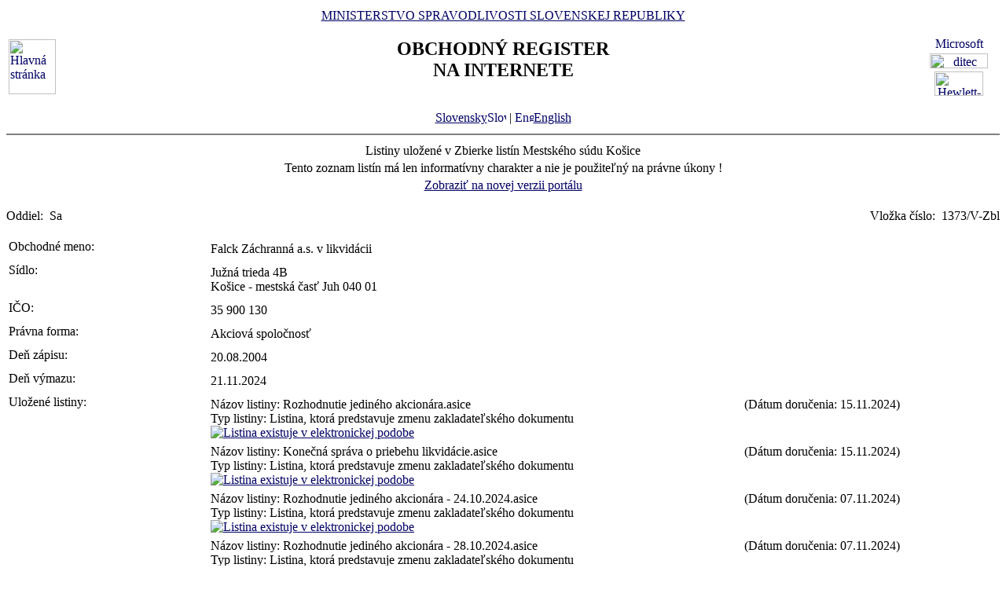

--- FILE ---
content_type: text/html
request_url: https://www.orsr.sk/zbl.asp?ID=72189&SID=4
body_size: 99506
content:
<!DOCTYPE HTML PUBLIC "-//W3C//DTD HTML 4.01 Transitional//EN">
<html lang ="sk">
<head>
<meta http-equiv="Content-Type" content="text/html; charset=windows-1250">
<meta http-equiv="Content-Language" content="sk">
<meta name="Description" content="Obchodný register Slovenskej Republiky na Internete – Zoznam listín">
<META NAME="Authors" CONTENT="Harman, Trník, Balog, Gáborčík">
<title>Výpis zoznamu listín uložených v zbierke listín</title>
<link rel="stylesheet" href="inc/styleS.css" type="text/css" media="screen">
<link rel="stylesheet" href="inc/styleP.css" type="text/css" media="print">
</head>

<body bgcolor="#FFFFFF" text="#000000" link="#000066">
<table border="0" width="100%" cellpadding="3" cellspacing="0">
<tr>
        <td width="100">
                <a href="default.asp"><img border="0" src="images/znak50.gif" alt="Hlavná stránka" title="Hlavná stránka" width="60" height="70"></a>
        </td>
        <td>
                <div align="center" class="min">
                <a href="https://www.justice.gov.sk" class="link">MINISTERSTVO SPRAVODLIVOSTI SLOVENSKEJ REPUBLIKY</a>
                </div>
                <h2 align="center" class="reg">OBCHODNÝ REGISTER<br><span class="int">NA INTERNETE</span></h2>
		<br>
		<div align="center" class="min">
		<a href="default.asp" class="link">
        	Slovensky<img src="images\slovak_flag_8.jpg" alt="Slovensky" title="Slovensky" width="24" height="14" border="0"></a> | 
                <!-- <a href="default.asp?lan=en" class="link"> -->
                <a href= /zbl.asp?ID=72189&SID=4&lan=en class="link">
        	<img src="images\english_flag_8.jpg" alt="English" title="English" width="24" height="14" border="0">English</a>
		</div> 

	      
	 </td>

	
        <td width="100"><table border="0" cellpadding="1" align="right">
        <tr align="center"><td><a href="http://www.microsoft.sk">
        <img src="images/microsoft.jpg" alt="Microsoft" title="Microsoft" width="92" height="17" border="0"></a></td></tr>
        <tr align="center"><td><a href="http://www.ditec.sk">
        <img src="images/ditec.gif" alt="ditec" title="ditec" width="74" height="19" border="0"></a></td></tr>
        <tr align="center"><td><a href="http://www.hp.sk">
        <img src="images/hp.jpg" alt="Hewlett-Packard" title="Hewlett-Packard" width="62" height="31" border="0"></a></td></tr>
        </table></td>
</tr>
</table>
<hr noshade align="center" class="rul">
<table border="0" align="center" width="100%">
<tr>
  <td align="center" width="100%" class="src">Listiny uložené v Zbierke listín Mestského súdu Košice</td>
</tr>
<tr>
  <td align="center" class="wrn">Tento zoznam listín má len informatívny charakter a nie je použiteľný na právne úkony !</td>
</tr>
<tr>
<td align="center" class="min">
 <a href= "https://sluzby.orsr.sk/vypis.asp?ID=72189&SID=4"class="link">Zobraziť na novej verzii portálu</a>
</td> 
</tr>
</table><br><table width="100%" border="0" align="center" cellspacing="0" cellpadding="0">
<tr>
  <td align="left"> <span class="tl">Oddiel:&nbsp;</span> <span class="ra">Sa</span></td>
  <td align="right"> <span class="tl">Vložka číslo:&nbsp;</span> <span class="ra">1373/V-Zbl</span></td>
</tr>
</table><br>
<table width="100%" border="0" align="center" cellspacing="3" cellpadding="0" bgcolor='#ffffff'>
                 <tr>
                 <td align="left" valign="top" width="20%"> <span class="tl">Obchodné meno:&nbsp;</span></td>
                 <td align="left" width="80%"><table width="100%" border="0">
                 <tr>
                 <td width="67%"> <span class='ro'>  Falck Záchranná a.s. v likvidácii </span><br></td>
                <td width="33%" valign='top'>&nbsp;</td>
                </tr>
                </table></td>
</tr>
</table>
<table width="100%" border="0" align="center" cellspacing="3" cellpadding="0" bgcolor='#ffffff'>
                 <tr>
                 <td align="left" valign="top" width="20%"> <span class="tl">Sídlo:&nbsp;</span></td>
                 <td align="left" width="80%"><table width="100%" border="0">
                 <tr>
                 <td width="67%"> <span class='ro'>  Južná trieda </span> <span class='ro'>  4B </span><br> <span class='ro'>  Košice - mestská časť Juh </span> <span class='ro'>  040 01 </span><br></td>
                <td width="33%" valign='top'>&nbsp;</td>
                </tr>
                </table></td>
</tr>
</table>
<table width="100%" border="0" align="center" cellspacing="3" cellpadding="0" bgcolor='#ffffff'>
                 <tr>
                 <td align="left" valign="top" width="20%"> <span class="tl">IČO:&nbsp;</span></td>
                 <td align="left" width="80%"><table width="100%" border="0">
                 <tr>
                 <td width="67%"> <span class='ra'>  35 900 130 </span><br></td>
                <td width="33%" valign='top'>&nbsp;</td>
                </tr>
                </table></td>
</tr>
</table>
<table width="100%" border="0" align="center" cellspacing="3" cellpadding="0" bgcolor='#ffffff'>
                 <tr>
                 <td align="left" valign="top" width="20%"> <span class="tl">Právna forma:&nbsp;</span></td>
                 <td align="left" width="80%"><table width="100%" border="0">
                 <tr>
                 <td width="67%"> <span class='ra'>  Akciová spoločnosť </span><br></td>
                <td width="33%" valign='top'>&nbsp;</td>
                </tr>
                </table></td>
</tr>
</table>
<table width="100%" border="0" align="center" cellspacing="3" cellpadding="0" bgcolor='#ffffff'>
                 <tr>
                 <td align="left" valign="top" width="20%"> <span class="tl">Deň zápisu:&nbsp;</span></td>
                 <td align="left" width="80%"><table width="100%" border="0">
                 <tr>
                 <td width="67%"> <span class='ra'>  20.08.2004 </span><br></td>
                <td width="33%" valign='top'>&nbsp;</td>
                </tr>
                </table></td>
</tr>
</table>
<table width="100%" border="0" align="center" cellspacing="3" cellpadding="0" bgcolor='#ffffff'>
                 <tr>
                 <td align="left" valign="top" width="20%"> <span class="tl">Deň výmazu:&nbsp;</span></td>
                 <td align="left" width="80%"><table width="100%" border="0">
                 <tr>
                 <td width="67%"> <span class='ra'>  21.11.2024 </span><br></td>
                <td width="33%" valign='top'>&nbsp;</td>
                </tr>
                </table></td>
</tr>
</table>
<table width="100%" border="0" align="center" cellspacing="3" cellpadding="0" bgcolor='#ffffff'>
                 <tr>
                 <td align="left" valign="top" width="20%"> <span class="tl">Uložené listiny:&nbsp;</span></td>
                 <td align="left" width="80%"><table width="100%" border="0">
                 <tr>
                 <td width="67%"> <span class='ra'> Názov listiny: Rozhodnutie jediného akcionára.asice </span><br> <span class='ra'> Typ listiny: Listina, ktorá predstavuje zmenu zakladateľského dokumentu </span><br> <span class='ra'>  <a href ="#"><img border="0" src="images/icon_stot.gif" alt="Listina existuje v elektronickej podobe" title="Listina existuje v elektronickej podobe"></a> </span><br></td>
                <td width="33%" valign='top'>&nbsp; <span class='ra'>(Dátum doručenia: 15.11.2024)</span></td>
                </tr>
                </table><table width="100%" border="0">
                 <tr>
                 <td width="67%"> <span class='ra'> Názov listiny: Konečná správa o priebehu likvidácie.asice </span><br> <span class='ra'> Typ listiny: Listina, ktorá predstavuje zmenu zakladateľského dokumentu </span><br> <span class='ra'>  <a href ="#"><img border="0" src="images/icon_stot.gif" alt="Listina existuje v elektronickej podobe" title="Listina existuje v elektronickej podobe"></a> </span><br></td>
                <td width="33%" valign='top'>&nbsp; <span class='ra'>(Dátum doručenia: 15.11.2024)</span></td>
                </tr>
                </table><table width="100%" border="0">
                 <tr>
                 <td width="67%"> <span class='ra'> Názov listiny: Rozhodnutie jediného akcionára - 24.10.2024.asice </span><br> <span class='ra'> Typ listiny: Listina, ktorá predstavuje zmenu zakladateľského dokumentu </span><br> <span class='ra'>  <a href ="#"><img border="0" src="images/icon_stot.gif" alt="Listina existuje v elektronickej podobe" title="Listina existuje v elektronickej podobe"></a> </span><br></td>
                <td width="33%" valign='top'>&nbsp; <span class='ra'>(Dátum doručenia: 07.11.2024)</span></td>
                </tr>
                </table><table width="100%" border="0">
                 <tr>
                 <td width="67%"> <span class='ra'> Názov listiny: Rozhodnutie jediného akcionára -  28.10.2024.asice </span><br> <span class='ra'> Typ listiny: Listina, ktorá predstavuje zmenu zakladateľského dokumentu </span><br> <span class='ra'>  <a href ="#"><img border="0" src="images/icon_stot.gif" alt="Listina existuje v elektronickej podobe" title="Listina existuje v elektronickej podobe"></a> </span><br></td>
                <td width="33%" valign='top'>&nbsp; <span class='ra'>(Dátum doručenia: 07.11.2024)</span></td>
                </tr>
                </table><table width="100%" border="0">
                 <tr>
                 <td width="67%"> <span class='ra'> Názov listiny: Schválená mimoriadna účtovná závierka za obdobie 09/2020 - 10/2024 - Účtovná závierka - časť 1 </span><br> <span class='ra'> Typ listiny: Listiny o finančných výsledkoch (účtovná závierka, výročná správa, audítorská správa) </span><br> <span class='ra'>  <a href ="#"><img border="0" src="images/icon_stot.gif" alt="Listina existuje v elektronickej podobe" title="Listina existuje v elektronickej podobe"></a> </span><br></td>
                <td width="33%" valign='top'>&nbsp; <span class='ra'>(Dátum doručenia: 31.10.2024)</span></td>
                </tr>
                </table><table width="100%" border="0">
                 <tr>
                 <td width="67%"> <span class='ra'> Názov listiny: Schválená mimoriadna účtovná závierka za obdobie 09/2020 - 10/2024 - Účtovná závierka - časť 2 </span><br> <span class='ra'> Typ listiny: Listiny o finančných výsledkoch (účtovná závierka, výročná správa, audítorská správa) </span><br> <span class='ra'>  <a href ="#"><img border="0" src="images/icon_stot.gif" alt="Listina existuje v elektronickej podobe" title="Listina existuje v elektronickej podobe"></a> </span><br></td>
                <td width="33%" valign='top'>&nbsp; <span class='ra'>(Dátum doručenia: 31.10.2024)</span></td>
                </tr>
                </table><table width="100%" border="0">
                 <tr>
                 <td width="67%"> <span class='ra'> Názov listiny: Rozhodnutie jediného akcionára.asice </span><br> <span class='ra'> Typ listiny: Listina, ktorá predstavuje zmenu zakladateľského dokumentu </span><br> <span class='ra'>  <a href ="#"><img border="0" src="images/icon_stot.gif" alt="Listina existuje v elektronickej podobe" title="Listina existuje v elektronickej podobe"></a> </span><br></td>
                <td width="33%" valign='top'>&nbsp; <span class='ra'>(Dátum doručenia: 27.02.2023)</span></td>
                </tr>
                </table><table width="100%" border="0">
                 <tr>
                 <td width="67%"> <span class='ra'> Názov listiny: Rozhodnutie jediného spoločníka.asice </span><br> <span class='ra'> Typ listiny: Listina, ktorá predstavuje zmenu zakladateľského dokumentu </span><br> <span class='ra'>  <a href ="#"><img border="0" src="images/icon_stot.gif" alt="Listina existuje v elektronickej podobe" title="Listina existuje v elektronickej podobe"></a> </span><br></td>
                <td width="33%" valign='top'>&nbsp; <span class='ra'>(Dátum doručenia: 28.12.2022)</span></td>
                </tr>
                </table><table width="100%" border="0">
                 <tr>
                 <td width="67%"> <span class='ra'> Názov listiny: Podpisový vzor_Soren Nielsen.asice </span><br> <span class='ra'> Typ listiny: Listina preukazujúca ustanovenie do funkcie/skončenie funkcie, podpisové vzory </span><br> <span class='ra'>  <a href ="#"><img border="0" src="images/icon_stot.gif" alt="Listina existuje v elektronickej podobe" title="Listina existuje v elektronickej podobe"></a> </span><br></td>
                <td width="33%" valign='top'>&nbsp; <span class='ra'>(Dátum doručenia: 28.12.2022)</span></td>
                </tr>
                </table><table width="100%" border="0">
                 <tr>
                 <td width="67%"> <span class='ra'> Názov listiny: Podpisový vzor_Jan Jeno.asice </span><br> <span class='ra'> Typ listiny: Listina preukazujúca ustanovenie do funkcie/skončenie funkcie, podpisové vzory </span><br> <span class='ra'>  <a href ="#"><img border="0" src="images/icon_stot.gif" alt="Listina existuje v elektronickej podobe" title="Listina existuje v elektronickej podobe"></a> </span><br></td>
                <td width="33%" valign='top'>&nbsp; <span class='ra'>(Dátum doručenia: 28.12.2022)</span></td>
                </tr>
                </table><table width="100%" border="0">
                 <tr>
                 <td width="67%"> <span class='ra'> Názov listiny: Vyhlásenie.asice </span><br> <span class='ra'> Typ listiny: Listiny o finančných výsledkoch (účtovná závierka, výročná správa, audítorská správa) </span><br> <span class='ra'>  <a href ="#"><img border="0" src="images/icon_stot.gif" alt="Listina existuje v elektronickej podobe" title="Listina existuje v elektronickej podobe"></a> </span><br></td>
                <td width="33%" valign='top'>&nbsp; <span class='ra'>(Dátum doručenia: 28.12.2022)</span></td>
                </tr>
                </table><table width="100%" border="0">
                 <tr>
                 <td width="67%"> <span class='ra'> Názov listiny: Mimoriadna účtovná závierka za obdobie 01/2020 - 08/2020 - Oznámenie o dátume schválenia 1 </span><br> <span class='ra'> Typ listiny: Listiny o finančných výsledkoch (účtovná závierka, výročná správa, audítorská správa) </span><br> <span class='ra'>  <a href ="#"><img border="0" src="images/icon_stot.gif" alt="Listina existuje v elektronickej podobe" title="Listina existuje v elektronickej podobe"></a> </span><br></td>
                <td width="33%" valign='top'>&nbsp; <span class='ra'>(Dátum doručenia: 24.12.2022)</span></td>
                </tr>
                </table><table width="100%" border="0">
                 <tr>
                 <td width="67%"> <span class='ra'> Názov listiny: Účtovná závierka za rok 2019 - Oznámenie o dátume schválenia 1 </span><br> <span class='ra'> Typ listiny: Listiny o finančných výsledkoch (účtovná závierka, výročná správa, audítorská správa) </span><br> <span class='ra'>  <a href ="#"><img border="0" src="images/icon_stot.gif" alt="Listina existuje v elektronickej podobe" title="Listina existuje v elektronickej podobe"></a> </span><br></td>
                <td width="33%" valign='top'>&nbsp; <span class='ra'>(Dátum doručenia: 24.12.2022)</span></td>
                </tr>
                </table><table width="100%" border="0">
                 <tr>
                 <td width="67%"> <span class='ra'> Názov listiny: Účtovná závierka za rok 2018 - Oznámenie o dátume schválenia 1 </span><br> <span class='ra'> Typ listiny: Listiny o finančných výsledkoch (účtovná závierka, výročná správa, audítorská správa) </span><br> <span class='ra'>  <a href ="#"><img border="0" src="images/icon_stot.gif" alt="Listina existuje v elektronickej podobe" title="Listina existuje v elektronickej podobe"></a> </span><br></td>
                <td width="33%" valign='top'>&nbsp; <span class='ra'>(Dátum doručenia: 07.09.2022)</span></td>
                </tr>
                </table><table width="100%" border="0">
                 <tr>
                 <td width="67%"> <span class='ra'> Názov listiny: Mimoriadna účtovná závierka za obdobie 01/2020 - 08/2020 - Správa audítora 1 </span><br> <span class='ra'> Typ listiny: Listiny o finančných výsledkoch (účtovná závierka, výročná správa, audítorská správa) </span><br> <span class='ra'>  <a href ="#"><img border="0" src="images/icon_stot.gif" alt="Listina existuje v elektronickej podobe" title="Listina existuje v elektronickej podobe"></a> </span><br></td>
                <td width="33%" valign='top'>&nbsp; <span class='ra'>(Dátum doručenia: 11.08.2021)</span></td>
                </tr>
                </table><table width="100%" border="0">
                 <tr>
                 <td width="67%"> <span class='ra'> Názov listiny: Výročná správa za obdobie 01/2020 - 08/2020 </span><br> <span class='ra'> Typ listiny: Listiny o finančných výsledkoch (účtovná závierka, výročná správa, audítorská správa) </span><br> <span class='ra'>  <a href ="#"><img border="0" src="images/icon_stot.gif" alt="Listina existuje v elektronickej podobe" title="Listina existuje v elektronickej podobe"></a> </span><br></td>
                <td width="33%" valign='top'>&nbsp; <span class='ra'>(Dátum doručenia: 10.08.2021)</span></td>
                </tr>
                </table><table width="100%" border="0">
                 <tr>
                 <td width="67%"> <span class='ra'> Názov listiny: Účtovná závierka za rok 2019 - Správa audítora 1 </span><br> <span class='ra'> Typ listiny: Listiny o finančných výsledkoch (účtovná závierka, výročná správa, audítorská správa) </span><br> <span class='ra'>  <a href ="#"><img border="0" src="images/icon_stot.gif" alt="Listina existuje v elektronickej podobe" title="Listina existuje v elektronickej podobe"></a> </span><br></td>
                <td width="33%" valign='top'>&nbsp; <span class='ra'>(Dátum doručenia: 29.03.2021)</span></td>
                </tr>
                </table><table width="100%" border="0">
                 <tr>
                 <td width="67%"> <span class='ra'> Názov listiny: Výročná správa za rok 2019 </span><br> <span class='ra'> Typ listiny: Listiny o finančných výsledkoch (účtovná závierka, výročná správa, audítorská správa) </span><br> <span class='ra'>  <a href ="#"><img border="0" src="images/icon_stot.gif" alt="Listina existuje v elektronickej podobe" title="Listina existuje v elektronickej podobe"></a> </span><br></td>
                <td width="33%" valign='top'>&nbsp; <span class='ra'>(Dátum doručenia: 28.03.2021)</span></td>
                </tr>
                </table><table width="100%" border="0">
                 <tr>
                 <td width="67%"> <span class='ra'> Názov listiny: Zoznam majetku spoločnosti zo dňa 18.12.2020.asice </span><br> <span class='ra'> Typ listiny: Zoznam majetku </span><br> <span class='ra'>  <a href ="#"><img border="0" src="images/icon_stot.gif" alt="Listina existuje v elektronickej podobe" title="Listina existuje v elektronickej podobe"></a> </span><br></td>
                <td width="33%" valign='top'>&nbsp; <span class='ra'>(Dátum doručenia: 29.12.2020)</span></td>
                </tr>
                </table><table width="100%" border="0">
                 <tr>
                 <td width="67%"> <span class='ra'> Názov listiny: Mimoriadna účtovná závierka za obdobie 01/2020 - 08/2020 - Účtovná závierka - časť 1 </span><br> <span class='ra'> Typ listiny: Listiny o finančných výsledkoch (účtovná závierka, výročná správa, audítorská správa) </span><br> <span class='ra'>  <a href ="#"><img border="0" src="images/icon_stot.gif" alt="Listina existuje v elektronickej podobe" title="Listina existuje v elektronickej podobe"></a> </span><br></td>
                <td width="33%" valign='top'>&nbsp; <span class='ra'>(Dátum doručenia: 01.12.2020)</span></td>
                </tr>
                </table><table width="100%" border="0">
                 <tr>
                 <td width="67%"> <span class='ra'> Názov listiny: Mimoriadna účtovná závierka za obdobie 01/2020 - 08/2020 - Účtovná závierka - časť 2 </span><br> <span class='ra'> Typ listiny: Listiny o finančných výsledkoch (účtovná závierka, výročná správa, audítorská správa) </span><br> <span class='ra'>  <a href ="#"><img border="0" src="images/icon_stot.gif" alt="Listina existuje v elektronickej podobe" title="Listina existuje v elektronickej podobe"></a> </span><br></td>
                <td width="33%" valign='top'>&nbsp; <span class='ra'>(Dátum doručenia: 01.12.2020)</span></td>
                </tr>
                </table><table width="100%" border="0">
                 <tr>
                 <td width="67%"> <span class='ra'> Názov listiny: Účtovná závierka za rok 2019 - Účtovná závierka - časť 1 </span><br> <span class='ra'> Typ listiny: Listiny o finančných výsledkoch (účtovná závierka, výročná správa, audítorská správa) </span><br> <span class='ra'>  <a href ="#"><img border="0" src="images/icon_stot.gif" alt="Listina existuje v elektronickej podobe" title="Listina existuje v elektronickej podobe"></a> </span><br></td>
                <td width="33%" valign='top'>&nbsp; <span class='ra'>(Dátum doručenia: 31.10.2020)</span></td>
                </tr>
                </table><table width="100%" border="0">
                 <tr>
                 <td width="67%"> <span class='ra'> Názov listiny: Účtovná závierka za rok 2019 - Účtovná závierka - časť 2 </span><br> <span class='ra'> Typ listiny: Listiny o finančných výsledkoch (účtovná závierka, výročná správa, audítorská správa) </span><br> <span class='ra'>  <a href ="#"><img border="0" src="images/icon_stot.gif" alt="Listina existuje v elektronickej podobe" title="Listina existuje v elektronickej podobe"></a> </span><br></td>
                <td width="33%" valign='top'>&nbsp; <span class='ra'>(Dátum doručenia: 31.10.2020)</span></td>
                </tr>
                </table><table width="100%" border="0">
                 <tr>
                 <td width="67%"> <span class='ra'> Názov listiny: Podpisový vzor - Pedersen.asice </span><br> <span class='ra'> Typ listiny: Listina preukazujúca ustanovenie do funkcie/skončenie funkcie, podpisové vzory </span><br> <span class='ra'>  <a href ="#"><img border="0" src="images/icon_stot.gif" alt="Listina existuje v elektronickej podobe" title="Listina existuje v elektronickej podobe"></a> </span><br></td>
                <td width="33%" valign='top'>&nbsp; <span class='ra'>(Dátum doručenia: 27.08.2020)</span></td>
                </tr>
                </table><table width="100%" border="0">
                 <tr>
                 <td width="67%"> <span class='ra'> Názov listiny: Úplné znenie stanov.asice </span><br> <span class='ra'> Typ listiny: Úplné znenie zakladateľského dokumentu po vykonanej zmene </span><br> <span class='ra'>  <a href ="#"><img border="0" src="images/icon_stot.gif" alt="Listina existuje v elektronickej podobe" title="Listina existuje v elektronickej podobe"></a> </span><br></td>
                <td width="33%" valign='top'>&nbsp; <span class='ra'>(Dátum doručenia: 27.08.2020)</span></td>
                </tr>
                </table><table width="100%" border="0">
                 <tr>
                 <td width="67%"> <span class='ra'> Názov listiny: Rozhodnutie jediného akcionára zo dňa 06.07.2020.asice </span><br> <span class='ra'> Typ listiny: Listina, ktorá predstavuje zmenu zakladateľského dokumentu </span><br> <span class='ra'>  <a href ="#"><img border="0" src="images/icon_stot.gif" alt="Listina existuje v elektronickej podobe" title="Listina existuje v elektronickej podobe"></a> </span><br></td>
                <td width="33%" valign='top'>&nbsp; <span class='ra'>(Dátum doručenia: 27.08.2020)</span></td>
                </tr>
                </table><table width="100%" border="0">
                 <tr>
                 <td width="67%"> <span class='ra'> Názov listiny: Rozhodnutie jediného akcionára zo dňa 14.08.2020 .asice </span><br> <span class='ra'> Typ listiny: Listina, ktorá predstavuje zmenu zakladateľského dokumentu </span><br> <span class='ra'>  <a href ="#"><img border="0" src="images/icon_stot.gif" alt="Listina existuje v elektronickej podobe" title="Listina existuje v elektronickej podobe"></a> </span><br></td>
                <td width="33%" valign='top'>&nbsp; <span class='ra'>(Dátum doručenia: 27.08.2020)</span></td>
                </tr>
                </table><table width="100%" border="0">
                 <tr>
                 <td width="67%"> <span class='ra'> Názov listiny: Výročná správa za rok 2018 </span><br> <span class='ra'> Typ listiny: Listiny o finančných výsledkoch (účtovná závierka, výročná správa, audítorská správa) </span><br> <span class='ra'>  <a href ="#"><img border="0" src="images/icon_stot.gif" alt="Listina existuje v elektronickej podobe" title="Listina existuje v elektronickej podobe"></a> </span><br></td>
                <td width="33%" valign='top'>&nbsp; <span class='ra'>(Dátum doručenia: 04.03.2020)</span></td>
                </tr>
                </table><table width="100%" border="0">
                 <tr>
                 <td width="67%"> <span class='ra'> Názov listiny: Účtovná závierka za rok 2018 - Správa audítora 1 </span><br> <span class='ra'> Typ listiny: Listiny o finančných výsledkoch (účtovná závierka, výročná správa, audítorská správa) </span><br> <span class='ra'>  <a href ="#"><img border="0" src="images/icon_stot.gif" alt="Listina existuje v elektronickej podobe" title="Listina existuje v elektronickej podobe"></a> </span><br></td>
                <td width="33%" valign='top'>&nbsp; <span class='ra'>(Dátum doručenia: 04.03.2020)</span></td>
                </tr>
                </table><table width="100%" border="0">
                 <tr>
                 <td width="67%"> <span class='ra'> Názov listiny: Stanovy spoločnosti 19.11.2019.asice </span><br> <span class='ra'> Typ listiny: Úplné znenie zakladateľského dokumentu po vykonanej zmene </span><br> <span class='ra'>  <a href ="#"><img border="0" src="images/icon_stot.gif" alt="Listina existuje v elektronickej podobe" title="Listina existuje v elektronickej podobe"></a> </span><br></td>
                <td width="33%" valign='top'>&nbsp; <span class='ra'>(Dátum doručenia: 27.11.2019)</span></td>
                </tr>
                </table><table width="100%" border="0">
                 <tr>
                 <td width="67%"> <span class='ra'> Názov listiny: Podpisový vzor predseda predstavenstva_Pedersen.asice </span><br> <span class='ra'> Typ listiny: Listina preukazujúca ustanovenie do funkcie/skončenie funkcie, podpisové vzory </span><br> <span class='ra'>  <a href ="#"><img border="0" src="images/icon_stot.gif" alt="Listina existuje v elektronickej podobe" title="Listina existuje v elektronickej podobe"></a> </span><br></td>
                <td width="33%" valign='top'>&nbsp; <span class='ra'>(Dátum doručenia: 27.11.2019)</span></td>
                </tr>
                </table><table width="100%" border="0">
                 <tr>
                 <td width="67%"> <span class='ra'> Názov listiny: Notarska zapisnica N 2809/2019.asice </span><br> <span class='ra'> Typ listiny: Listina, ktorá predstavuje zmenu zakladateľského dokumentu </span><br> <span class='ra'>  <a href ="#"><img border="0" src="images/icon_stot.gif" alt="Listina existuje v elektronickej podobe" title="Listina existuje v elektronickej podobe"></a> </span><br></td>
                <td width="33%" valign='top'>&nbsp; <span class='ra'>(Dátum doručenia: 25.11.2019)</span></td>
                </tr>
                </table><table width="100%" border="0">
                 <tr>
                 <td width="67%"> <span class='ra'> Názov listiny: Rozhodnutie jediného akcionára.asice </span><br> <span class='ra'> Typ listiny: Listina, ktorá predstavuje zmenu zakladateľského dokumentu </span><br> <span class='ra'>  <a href ="#"><img border="0" src="images/icon_stot.gif" alt="Listina existuje v elektronickej podobe" title="Listina existuje v elektronickej podobe"></a> </span><br></td>
                <td width="33%" valign='top'>&nbsp; <span class='ra'>(Dátum doručenia: 27.09.2019)</span></td>
                </tr>
                </table><table width="100%" border="0">
                 <tr>
                 <td width="67%"> <span class='ra'> Názov listiny: Podpisový vzor_Toftild.asice </span><br> <span class='ra'> Typ listiny: Listina preukazujúca ustanovenie do funkcie/skončenie funkcie, podpisové vzory </span><br> <span class='ra'>  <a href ="#"><img border="0" src="images/icon_stot.gif" alt="Listina existuje v elektronickej podobe" title="Listina existuje v elektronickej podobe"></a> </span><br></td>
                <td width="33%" valign='top'>&nbsp; <span class='ra'>(Dátum doručenia: 27.09.2019)</span></td>
                </tr>
                </table><table width="100%" border="0">
                 <tr>
                 <td width="67%"> <span class='ra'> Názov listiny: Podpisovy vzor_Lone Holm Pedersen.asice </span><br> <span class='ra'> Typ listiny: Listina preukazujúca ustanovenie do funkcie/skončenie funkcie, podpisové vzory </span><br> <span class='ra'>  <a href ="#"><img border="0" src="images/icon_stot.gif" alt="Listina existuje v elektronickej podobe" title="Listina existuje v elektronickej podobe"></a> </span><br></td>
                <td width="33%" valign='top'>&nbsp; <span class='ra'>(Dátum doručenia: 27.09.2019)</span></td>
                </tr>
                </table><table width="100%" border="0">
                 <tr>
                 <td width="67%"> <span class='ra'> Názov listiny: Podpisovy vzor_Lars Bjorn Heineke.asice </span><br> <span class='ra'> Typ listiny: Listina preukazujúca ustanovenie do funkcie/skončenie funkcie, podpisové vzory </span><br> <span class='ra'>  <a href ="#"><img border="0" src="images/icon_stot.gif" alt="Listina existuje v elektronickej podobe" title="Listina existuje v elektronickej podobe"></a> </span><br></td>
                <td width="33%" valign='top'>&nbsp; <span class='ra'>(Dátum doručenia: 27.09.2019)</span></td>
                </tr>
                </table><table width="100%" border="0">
                 <tr>
                 <td width="67%"> <span class='ra'> Názov listiny: Podpisovy vzor_Jacob Just-Bomhol.asice </span><br> <span class='ra'> Typ listiny: Listina preukazujúca ustanovenie do funkcie/skončenie funkcie, podpisové vzory </span><br> <span class='ra'>  <a href ="#"><img border="0" src="images/icon_stot.gif" alt="Listina existuje v elektronickej podobe" title="Listina existuje v elektronickej podobe"></a> </span><br></td>
                <td width="33%" valign='top'>&nbsp; <span class='ra'>(Dátum doručenia: 27.09.2019)</span></td>
                </tr>
                </table><table width="100%" border="0">
                 <tr>
                 <td width="67%"> <span class='ra'> Názov listiny: Účtovná závierka za rok 2018 - Účtovná závierka - časť 2 </span><br> <span class='ra'> Typ listiny: Listiny o finančných výsledkoch (účtovná závierka, výročná správa, audítorská správa) </span><br> <span class='ra'>  <a href ="#"><img border="0" src="images/icon_stot.gif" alt="Listina existuje v elektronickej podobe" title="Listina existuje v elektronickej podobe"></a> </span><br></td>
                <td width="33%" valign='top'>&nbsp; <span class='ra'>(Dátum doručenia: 17.04.2019)</span></td>
                </tr>
                </table><table width="100%" border="0">
                 <tr>
                 <td width="67%"> <span class='ra'> Názov listiny: Účtovná závierka za rok 2018 - Účtovná závierka - časť 1 </span><br> <span class='ra'> Typ listiny: Listiny o finančných výsledkoch (účtovná závierka, výročná správa, audítorská správa) </span><br> <span class='ra'>  <a href ="#"><img border="0" src="images/icon_stot.gif" alt="Listina existuje v elektronickej podobe" title="Listina existuje v elektronickej podobe"></a> </span><br></td>
                <td width="33%" valign='top'>&nbsp; <span class='ra'>(Dátum doručenia: 16.04.2019)</span></td>
                </tr>
                </table><table width="100%" border="0">
                 <tr>
                 <td width="67%"> <span class='ra'> Názov listiny: Účtovná závierka za rok 2017 - Oznámenie o dátume schválenia 1.pdf </span><br> <span class='ra'> Typ listiny: Listiny o finančných výsledkoch (účtovná závierka, výročná správa, audítorská správa) </span><br> <span class='ra'>  <a href ="#"><img border="0" src="images/icon_stot.gif" alt="Listina existuje v elektronickej podobe" title="Listina existuje v elektronickej podobe"></a> </span><br></td>
                <td width="33%" valign='top'>&nbsp; <span class='ra'>(Dátum doručenia: 01.05.2018)</span></td>
                </tr>
                </table><table width="100%" border="0">
                 <tr>
                 <td width="67%"> <span class='ra'> Názov listiny: Schválená účtovná závierka za rok 2017 - Správa audítora 1.pdf </span><br> <span class='ra'> Typ listiny: Listiny o finančných výsledkoch (účtovná závierka, výročná správa, audítorská správa) </span><br> <span class='ra'>  <a href ="#"><img border="0" src="images/icon_stot.gif" alt="Listina existuje v elektronickej podobe" title="Listina existuje v elektronickej podobe"></a> </span><br></td>
                <td width="33%" valign='top'>&nbsp; <span class='ra'>(Dátum doručenia: 01.05.2018)</span></td>
                </tr>
                </table><table width="100%" border="0">
                 <tr>
                 <td width="67%"> <span class='ra'> Názov listiny: Výročná správa za rok 2017.pdf </span><br> <span class='ra'> Typ listiny: Listiny o finančných výsledkoch (účtovná závierka, výročná správa, audítorská správa) </span><br> <span class='ra'>  <a href ="#"><img border="0" src="images/icon_stot.gif" alt="Listina existuje v elektronickej podobe" title="Listina existuje v elektronickej podobe"></a> </span><br></td>
                <td width="33%" valign='top'>&nbsp; <span class='ra'>(Dátum doručenia: 01.05.2018)</span></td>
                </tr>
                </table><table width="100%" border="0">
                 <tr>
                 <td width="67%"> <span class='ra'> Názov listiny: rozhodnutie.zep </span><br> <span class='ra'> Typ listiny: Listina, ktorá predstavuje zmenu zakladateľského dokumentu </span><br> <span class='ra'>  <a href ="#"><img border="0" src="images/icon_stot.gif" alt="Listina existuje v elektronickej podobe" title="Listina existuje v elektronickej podobe"></a> </span><br></td>
                <td width="33%" valign='top'>&nbsp; <span class='ra'>(Dátum doručenia: 27.04.2018)</span></td>
                </tr>
                </table><table width="100%" border="0">
                 <tr>
                 <td width="67%"> <span class='ra'> Názov listiny: Účtovná závierka za rok 2017 - Účtovná závierka - časť 2.pdf </span><br> <span class='ra'> Typ listiny: Listiny o finančných výsledkoch (účtovná závierka, výročná správa, audítorská správa) </span><br> <span class='ra'>  <a href ="#"><img border="0" src="images/icon_stot.gif" alt="Listina existuje v elektronickej podobe" title="Listina existuje v elektronickej podobe"></a> </span><br></td>
                <td width="33%" valign='top'>&nbsp; <span class='ra'>(Dátum doručenia: 08.04.2018)</span></td>
                </tr>
                </table><table width="100%" border="0">
                 <tr>
                 <td width="67%"> <span class='ra'> Názov listiny: Účtovná závierka za rok 2017 - Účtovná závierka - časť 1.pdf </span><br> <span class='ra'> Typ listiny: Listiny o finančných výsledkoch (účtovná závierka, výročná správa, audítorská správa) </span><br> <span class='ra'>  <a href ="#"><img border="0" src="images/icon_stot.gif" alt="Listina existuje v elektronickej podobe" title="Listina existuje v elektronickej podobe"></a> </span><br></td>
                <td width="33%" valign='top'>&nbsp; <span class='ra'>(Dátum doručenia: 08.04.2018)</span></td>
                </tr>
                </table><table width="100%" border="0">
                 <tr>
                 <td width="67%"> <span class='ra'> Názov listiny: Výročná správa za rok 2016.pdf </span><br> <span class='ra'> Typ listiny: Listiny o finančných výsledkoch (účtovná závierka, výročná správa, audítorská správa) </span><br> <span class='ra'>  <a href ="#"><img border="0" src="images/icon_stot.gif" alt="Listina existuje v elektronickej podobe" title="Listina existuje v elektronickej podobe"></a> </span><br></td>
                <td width="33%" valign='top'>&nbsp; <span class='ra'>(Dátum doručenia: 10.06.2017)</span></td>
                </tr>
                </table><table width="100%" border="0">
                 <tr>
                 <td width="67%"> <span class='ra'> Názov listiny: Schválená účtovná závierka za rok 2016 - Účtovná závierka - časť 2.pdf </span><br> <span class='ra'> Typ listiny: Listiny o finančných výsledkoch (účtovná závierka, výročná správa, audítorská správa) </span><br> <span class='ra'>  <a href ="#"><img border="0" src="images/icon_stot.gif" alt="Listina existuje v elektronickej podobe" title="Listina existuje v elektronickej podobe"></a> </span><br></td>
                <td width="33%" valign='top'>&nbsp; <span class='ra'>(Dátum doručenia: 10.04.2017)</span></td>
                </tr>
                </table><table width="100%" border="0">
                 <tr>
                 <td width="67%"> <span class='ra'> Názov listiny: Schválená účtovná závierka za rok 2016 - Účtovná závierka - časť 1.pdf </span><br> <span class='ra'> Typ listiny: Listiny o finančných výsledkoch (účtovná závierka, výročná správa, audítorská správa) </span><br> <span class='ra'>  <a href ="#"><img border="0" src="images/icon_stot.gif" alt="Listina existuje v elektronickej podobe" title="Listina existuje v elektronickej podobe"></a> </span><br></td>
                <td width="33%" valign='top'>&nbsp; <span class='ra'>(Dátum doručenia: 09.04.2017)</span></td>
                </tr>
                </table><table width="100%" border="0">
                 <tr>
                 <td width="67%"> <span class='ra'> Názov listiny: 3_podpisovy vzor Matyska.zep </span><br> <span class='ra'> Typ listiny: Listina preukazujúca ustanovenie do funkcie/skončenie funkcie, podpisové vzory </span><br> <span class='ra'>  <a href ="#"><img border="0" src="images/icon_stot.gif" alt="Listina existuje v elektronickej podobe" title="Listina existuje v elektronickej podobe"></a> </span><br></td>
                <td width="33%" valign='top'>&nbsp; <span class='ra'>(Dátum doručenia: 16.03.2017)</span></td>
                </tr>
                </table><table width="100%" border="0">
                 <tr>
                 <td width="67%"> <span class='ra'> Názov listiny: 2_podpisovy vzor Sykora.zep </span><br> <span class='ra'> Typ listiny: Listina preukazujúca ustanovenie do funkcie/skončenie funkcie, podpisové vzory </span><br> <span class='ra'>  <a href ="#"><img border="0" src="images/icon_stot.gif" alt="Listina existuje v elektronickej podobe" title="Listina existuje v elektronickej podobe"></a> </span><br></td>
                <td width="33%" valign='top'>&nbsp; <span class='ra'>(Dátum doručenia: 16.03.2017)</span></td>
                </tr>
                </table><table width="100%" border="0">
                 <tr>
                 <td width="67%"> <span class='ra'> Názov listiny: 1_rozhodnutie akcionara.zep </span><br> <span class='ra'> Typ listiny: Listina, ktorá predstavuje zmenu zakladateľského dokumentu </span><br> <span class='ra'>  <a href ="#"><img border="0" src="images/icon_stot.gif" alt="Listina existuje v elektronickej podobe" title="Listina existuje v elektronickej podobe"></a> </span><br></td>
                <td width="33%" valign='top'>&nbsp; <span class='ra'>(Dátum doručenia: 16.03.2017)</span></td>
                </tr>
                </table><table width="100%" border="0">
                 <tr>
                 <td width="67%"> <span class='ra'> Názov listiny: 1_notarska zapisnica.zep </span><br> <span class='ra'> Typ listiny: Listina, ktorá predstavuje zmenu zakladateľského dokumentu </span><br> <span class='ra'>  <a href ="#"><img border="0" src="images/icon_stot.gif" alt="Listina existuje v elektronickej podobe" title="Listina existuje v elektronickej podobe"></a> </span><br></td>
                <td width="33%" valign='top'>&nbsp; <span class='ra'>(Dátum doručenia: 18.01.2017)</span></td>
                </tr>
                </table><table width="100%" border="0">
                 <tr>
                 <td width="67%"> <span class='ra'> Názov listiny: 2_rozhodnutie kraja.zep </span><br> <span class='ra'> Typ listiny: Listina, ktorou sa preukazuje podnikateľské oprávnenie </span><br> <span class='ra'>  <a href ="#"><img border="0" src="images/icon_stot.gif" alt="Listina existuje v elektronickej podobe" title="Listina existuje v elektronickej podobe"></a> </span><br></td>
                <td width="33%" valign='top'>&nbsp; <span class='ra'>(Dátum doručenia: 18.01.2017)</span></td>
                </tr>
                </table><table width="100%" border="0">
                 <tr>
                 <td width="67%"> <span class='ra'> Názov listiny: Výročná správa za rok 2015.pdf </span><br> <span class='ra'> Typ listiny: Listiny o finančných výsledkoch (účtovná závierka, výročná správa, audítorská správa) </span><br> <span class='ra'>  <a href ="#"><img border="0" src="images/icon_stot.gif" alt="Listina existuje v elektronickej podobe" title="Listina existuje v elektronickej podobe"></a> </span><br></td>
                <td width="33%" valign='top'>&nbsp; <span class='ra'>(Dátum doručenia: 06.08.2016)</span></td>
                </tr>
                </table><table width="100%" border="0">
                 <tr>
                 <td width="67%"> <span class='ra'> Názov listiny: podpisovy vzor krpelan.zep </span><br> <span class='ra'> Typ listiny: Listina preukazujúca ustanovenie do funkcie/skončenie funkcie, podpisové vzory </span><br> <span class='ra'>  <a href ="#"><img border="0" src="images/icon_stot.gif" alt="Listina existuje v elektronickej podobe" title="Listina existuje v elektronickej podobe"></a> </span><br></td>
                <td width="33%" valign='top'>&nbsp; <span class='ra'>(Dátum doručenia: 08.07.2016)</span></td>
                </tr>
                </table><table width="100%" border="0">
                 <tr>
                 <td width="67%"> <span class='ra'> Názov listiny: podpisovy vzor sabol.zep </span><br> <span class='ra'> Typ listiny: Listina preukazujúca ustanovenie do funkcie/skončenie funkcie, podpisové vzory </span><br> <span class='ra'>  <a href ="#"><img border="0" src="images/icon_stot.gif" alt="Listina existuje v elektronickej podobe" title="Listina existuje v elektronickej podobe"></a> </span><br></td>
                <td width="33%" valign='top'>&nbsp; <span class='ra'>(Dátum doručenia: 08.07.2016)</span></td>
                </tr>
                </table><table width="100%" border="0">
                 <tr>
                 <td width="67%"> <span class='ra'> Názov listiny: podpisovy vzor moravec.zep </span><br> <span class='ra'> Typ listiny: Listina preukazujúca ustanovenie do funkcie/skončenie funkcie, podpisové vzory </span><br> <span class='ra'>  <a href ="#"><img border="0" src="images/icon_stot.gif" alt="Listina existuje v elektronickej podobe" title="Listina existuje v elektronickej podobe"></a> </span><br></td>
                <td width="33%" valign='top'>&nbsp; <span class='ra'>(Dátum doručenia: 08.07.2016)</span></td>
                </tr>
                </table><table width="100%" border="0">
                 <tr>
                 <td width="67%"> <span class='ra'> Názov listiny: podpisovy vzor karas.zep </span><br> <span class='ra'> Typ listiny: Listina preukazujúca ustanovenie do funkcie/skončenie funkcie, podpisové vzory </span><br> <span class='ra'>  <a href ="#"><img border="0" src="images/icon_stot.gif" alt="Listina existuje v elektronickej podobe" title="Listina existuje v elektronickej podobe"></a> </span><br></td>
                <td width="33%" valign='top'>&nbsp; <span class='ra'>(Dátum doručenia: 08.07.2016)</span></td>
                </tr>
                </table><table width="100%" border="0">
                 <tr>
                 <td width="67%"> <span class='ra'> Názov listiny: rozhodnutie akcionara.zep </span><br> <span class='ra'> Typ listiny: Listina, ktorá predstavuje zmenu zakladateľského dokumentu </span><br> <span class='ra'>  <a href ="#"><img border="0" src="images/icon_stot.gif" alt="Listina existuje v elektronickej podobe" title="Listina existuje v elektronickej podobe"></a> </span><br></td>
                <td width="33%" valign='top'>&nbsp; <span class='ra'>(Dátum doručenia: 08.07.2016)</span></td>
                </tr>
                </table><table width="100%" border="0">
                 <tr>
                 <td width="67%"> <span class='ra'> Názov listiny: Schválená účtovná závierka za rok 2015 - Účtovná závierka - časť 2 </span><br> <span class='ra'> Typ listiny: Listiny o finančných výsledkoch (účtovná závierka, výročná správa, audítorská správa) </span><br> <span class='ra'>  <a href ="#"><img border="0" src="images/icon_stot.gif" alt="Listina existuje v elektronickej podobe" title="Listina existuje v elektronickej podobe"></a> </span><br></td>
                <td width="33%" valign='top'>&nbsp; <span class='ra'>(Dátum doručenia: 12.04.2016)</span></td>
                </tr>
                </table><table width="100%" border="0">
                 <tr>
                 <td width="67%"> <span class='ra'> Názov listiny: Schválená účtovná závierka za rok 2015 - Účtovná závierka - časť 1.pdf </span><br> <span class='ra'> Typ listiny: Listiny o finančných výsledkoch (účtovná závierka, výročná správa, audítorská správa) </span><br> <span class='ra'>  <a href ="#"><img border="0" src="images/icon_stot.gif" alt="Listina existuje v elektronickej podobe" title="Listina existuje v elektronickej podobe"></a> </span><br></td>
                <td width="33%" valign='top'>&nbsp; <span class='ra'>(Dátum doručenia: 12.04.2016)</span></td>
                </tr>
                </table><table width="100%" border="0">
                 <tr>
                 <td width="67%"> <span class='ra'> Názov listiny: Rozhodnutie jediného akcionára spoločnosti </span><br> <span class='ra'> Typ listiny: Listina, ktorá predstavuje zmenu zakladateľského dokumentu </span><br> <span class='ra'>  <a href ="#"><img border="0" src="images/icon_stot.gif" alt="Listina existuje v elektronickej podobe" title="Listina existuje v elektronickej podobe"></a> </span><br></td>
                <td width="33%" valign='top'>&nbsp; <span class='ra'>(Dátum doručenia: 14.01.2016)</span></td>
                </tr>
                </table><table width="100%" border="0">
                 <tr>
                 <td width="67%"> <span class='ra'> Názov listiny: Rozhodnutie jediného akcionára </span><br> <span class='ra'> Typ listiny: Listina, ktorá predstavuje zmenu zakladateľského dokumentu </span><br> <span class='ra'>  <a href ="#"><img border="0" src="images/icon_stot.gif" alt="Listina existuje v elektronickej podobe" title="Listina existuje v elektronickej podobe"></a> </span><br></td>
                <td width="33%" valign='top'>&nbsp; <span class='ra'>(Dátum doručenia: 04.12.2015)</span></td>
                </tr>
                </table><table width="100%" border="0">
                 <tr>
                 <td width="67%"> <span class='ra'> Názov listiny: Podpisový vzor: Ing. Václav Moravec </span><br> <span class='ra'> Typ listiny: Listina preukazujúca ustanovenie do funkcie/skončenie funkcie, podpisové vzory </span><br> <span class='ra'>  <a href ="#"><img border="0" src="images/icon_stot.gif" alt="Listina existuje v elektronickej podobe" title="Listina existuje v elektronickej podobe"></a> </span><br></td>
                <td width="33%" valign='top'>&nbsp; <span class='ra'>(Dátum doručenia: 04.12.2015)</span></td>
                </tr>
                </table><table width="100%" border="0">
                 <tr>
                 <td width="67%"> <span class='ra'> Názov listiny: Schválená účtovná závierka za rok 2014 - Účtovná závierka - časť 2 </span><br> <span class='ra'> Typ listiny: Listiny o finančných výsledkoch (účtovná závierka, výročná správa, audítorská správa) </span><br> <span class='ra'>  <a href ="#"><img border="0" src="images/icon_stot.gif" alt="Listina existuje v elektronickej podobe" title="Listina existuje v elektronickej podobe"></a> </span><br></td>
                <td width="33%" valign='top'>&nbsp; <span class='ra'>(Dátum doručenia: 22.06.2015)</span></td>
                </tr>
                </table><table width="100%" border="0">
                 <tr>
                 <td width="67%"> <span class='ra'> Názov listiny: Schválená účtovná závierka za rok 2014 - Účtovná závierka - časť 1.pdf </span><br> <span class='ra'> Typ listiny: Listiny o finančných výsledkoch (účtovná závierka, výročná správa, audítorská správa) </span><br> <span class='ra'>  <a href ="#"><img border="0" src="images/icon_stot.gif" alt="Listina existuje v elektronickej podobe" title="Listina existuje v elektronickej podobe"></a> </span><br></td>
                <td width="33%" valign='top'>&nbsp; <span class='ra'>(Dátum doručenia: 22.06.2015)</span></td>
                </tr>
                </table><table width="100%" border="0">
                 <tr>
                 <td width="67%"> <span class='ra'> Názov listiny: Podpisový vzor: Ing. Slavomír Sabol </span><br> <span class='ra'> Typ listiny: Listina preukazujúca ustanovenie do funkcie/skončenie funkcie, podpisové vzory </span><br> <span class='ra'>  <a href ="#"><img border="0" src="images/icon_stot.gif" alt="Listina existuje v elektronickej podobe" title="Listina existuje v elektronickej podobe"></a> </span><br></td>
                <td width="33%" valign='top'>&nbsp; <span class='ra'>(Dátum doručenia: 02.03.2015)</span></td>
                </tr>
                </table><table width="100%" border="0">
                 <tr>
                 <td width="67%"> <span class='ra'> Názov listiny: Podpisový vzor: MUDr. Jozef Karaš </span><br> <span class='ra'> Typ listiny: Listina preukazujúca ustanovenie do funkcie/skončenie funkcie, podpisové vzory </span><br> <span class='ra'>  <a href ="#"><img border="0" src="images/icon_stot.gif" alt="Listina existuje v elektronickej podobe" title="Listina existuje v elektronickej podobe"></a> </span><br></td>
                <td width="33%" valign='top'>&nbsp; <span class='ra'>(Dátum doručenia: 02.03.2015)</span></td>
                </tr>
                </table><table width="100%" border="0">
                 <tr>
                 <td width="67%"> <span class='ra'> Názov listiny: Rozhodnutie jediného akcionára spoločnosti </span><br> <span class='ra'> Typ listiny: Listina, ktorá predstavuje zmenu zakladateľského dokumentu </span><br> <span class='ra'>  <a href ="#"><img border="0" src="images/icon_stot.gif" alt="Listina existuje v elektronickej podobe" title="Listina existuje v elektronickej podobe"></a> </span><br></td>
                <td width="33%" valign='top'>&nbsp; <span class='ra'>(Dátum doručenia: 02.03.2015)</span></td>
                </tr>
                </table><table width="100%" border="0">
                 <tr>
                 <td width="67%"> <span class='ra'> Názov listiny: Rozhodnutie jediného akcionára </span><br> <span class='ra'> Typ listiny: Listina, ktorá predstavuje zmenu zakladateľského dokumentu </span><br> <span class='ra'>  <a href ="#"><img border="0" src="images/icon_stot.gif" alt="Listina existuje v elektronickej podobe" title="Listina existuje v elektronickej podobe"></a> </span><br></td>
                <td width="33%" valign='top'>&nbsp; <span class='ra'>(Dátum doručenia: 13.10.2014)</span></td>
                </tr>
                </table><table width="100%" border="0">
                 <tr>
                 <td width="67%"> <span class='ra'> Názov listiny: Schválená účtovná závierka za rok 2013 - Výkaz ziskov a strát.pdf </span><br> <span class='ra'> Typ listiny: Listiny o finančných výsledkoch (účtovná závierka, výročná správa, audítorská správa) </span><br> <span class='ra'>  <a href ="#"><img border="0" src="images/icon_stot.gif" alt="Listina existuje v elektronickej podobe" title="Listina existuje v elektronickej podobe"></a> </span><br></td>
                <td width="33%" valign='top'>&nbsp; <span class='ra'>(Dátum doručenia: 01.08.2014)</span></td>
                </tr>
                </table><table width="100%" border="0">
                 <tr>
                 <td width="67%"> <span class='ra'> Názov listiny: Schválená účtovná závierka za rok 2013 - Súvaha.pdf </span><br> <span class='ra'> Typ listiny: Listiny o finančných výsledkoch (účtovná závierka, výročná správa, audítorská správa) </span><br> <span class='ra'>  <a href ="#"><img border="0" src="images/icon_stot.gif" alt="Listina existuje v elektronickej podobe" title="Listina existuje v elektronickej podobe"></a> </span><br></td>
                <td width="33%" valign='top'>&nbsp; <span class='ra'>(Dátum doručenia: 31.07.2014)</span></td>
                </tr>
                </table><table width="100%" border="0">
                 <tr>
                 <td width="67%"> <span class='ra'> Názov listiny: Schválená účtovná závierka za rok 2013 - Poznámky.pdf </span><br> <span class='ra'> Typ listiny: Listiny o finančných výsledkoch (účtovná závierka, výročná správa, audítorská správa) </span><br> <span class='ra'>  <a href ="#"><img border="0" src="images/icon_stot.gif" alt="Listina existuje v elektronickej podobe" title="Listina existuje v elektronickej podobe"></a> </span><br></td>
                <td width="33%" valign='top'>&nbsp; <span class='ra'>(Dátum doručenia: 31.07.2014)</span></td>
                </tr>
                </table><table width="100%" border="0">
                 <tr>
                 <td width="67%"> <span class='ra'> Názov listiny: Výročná správa za rok 2011.pdf </span><br> <span class='ra'> Typ listiny: Listiny o finančných výsledkoch (účtovná závierka, výročná správa, audítorská správa) </span><br> <span class='ra'>  <a href ="#"><img border="0" src="images/icon_stot.gif" alt="Listina existuje v elektronickej podobe" title="Listina existuje v elektronickej podobe"></a> </span><br></td>
                <td width="33%" valign='top'>&nbsp; <span class='ra'>(Dátum doručenia: 15.06.2014)</span></td>
                </tr>
                </table><table width="100%" border="0">
                 <tr>
                 <td width="67%"> <span class='ra'> Názov listiny: Výročná správa za rok 2012.pdf </span><br> <span class='ra'> Typ listiny: Listiny o finančných výsledkoch (účtovná závierka, výročná správa, audítorská správa) </span><br> <span class='ra'>  <a href ="#"><img border="0" src="images/icon_stot.gif" alt="Listina existuje v elektronickej podobe" title="Listina existuje v elektronickej podobe"></a> </span><br></td>
                <td width="33%" valign='top'>&nbsp; <span class='ra'>(Dátum doručenia: 14.06.2014)</span></td>
                </tr>
                </table><table width="100%" border="0">
                 <tr>
                 <td width="67%"> <span class='ra'> Názov listiny: Výročná správa za rok 2013.pdf </span><br> <span class='ra'> Typ listiny: Listiny o finančných výsledkoch (účtovná závierka, výročná správa, audítorská správa) </span><br> <span class='ra'>  <a href ="#"><img border="0" src="images/icon_stot.gif" alt="Listina existuje v elektronickej podobe" title="Listina existuje v elektronickej podobe"></a> </span><br></td>
                <td width="33%" valign='top'>&nbsp; <span class='ra'>(Dátum doručenia: 14.06.2014)</span></td>
                </tr>
                </table><table width="100%" border="0">
                 <tr>
                 <td width="67%"> <span class='ra'> Názov listiny: Rozhodnutie jediného akcionára </span><br> <span class='ra'> Typ listiny: Listina, ktorá predstavuje zmenu zakladateľského dokumentu </span><br> <span class='ra'>  <a href ="#"><img border="0" src="images/icon_stot.gif" alt="Listina existuje v elektronickej podobe" title="Listina existuje v elektronickej podobe"></a> </span><br></td>
                <td width="33%" valign='top'>&nbsp; <span class='ra'>(Dátum doručenia: 05.06.2014)</span></td>
                </tr>
                </table><table width="100%" border="0">
                 <tr>
                 <td width="67%"> <span class='ra'> Názov listiny: Vzdanie sa funkcie člena štatutárneho orgánu: Mgr. Ján Hradský </span><br> <span class='ra'> Typ listiny: Listina preukazujúca ustanovenie do funkcie/skončenie funkcie, podpisové vzory </span><br> <span class='ra'>  <a href ="#"><img border="0" src="images/icon_stot.gif" alt="Listina existuje v elektronickej podobe" title="Listina existuje v elektronickej podobe"></a> </span><br></td>
                <td width="33%" valign='top'>&nbsp; <span class='ra'>(Dátum doručenia: 05.06.2014)</span></td>
                </tr>
                </table><table width="100%" border="0">
                 <tr>
                 <td width="67%"> <span class='ra'> Názov listiny: Vyhlásenie a podpisový vzor: Ing. Roman Závodský </span><br> <span class='ra'> Typ listiny: Listina preukazujúca ustanovenie do funkcie/skončenie funkcie, podpisové vzory </span><br> <span class='ra'>  <a href ="#"><img border="0" src="images/icon_stot.gif" alt="Listina existuje v elektronickej podobe" title="Listina existuje v elektronickej podobe"></a> </span><br></td>
                <td width="33%" valign='top'>&nbsp; <span class='ra'>(Dátum doručenia: 05.06.2014)</span></td>
                </tr>
                </table><table width="100%" border="0">
                 <tr>
                 <td width="67%"> <span class='ra'> Názov listiny: Vzdanie sa funkcie člena štatutárneho orgánu: PaedDr. Roman Holček </span><br> <span class='ra'> Typ listiny: Listina preukazujúca ustanovenie do funkcie/skončenie funkcie, podpisové vzory </span><br> <span class='ra'>  <a href ="#"><img border="0" src="images/icon_stot.gif" alt="Listina existuje v elektronickej podobe" title="Listina existuje v elektronickej podobe"></a> </span><br></td>
                <td width="33%" valign='top'>&nbsp; <span class='ra'>(Dátum doručenia: 16.05.2014)</span></td>
                </tr>
                </table><table width="100%" border="0">
                 <tr>
                 <td width="67%"> <span class='ra'> Názov listiny: Vyhlásenie a podpisový vzor: Mgr. Ján Hradský </span><br> <span class='ra'> Typ listiny: Listina preukazujúca ustanovenie do funkcie/skončenie funkcie, podpisové vzory </span><br> <span class='ra'>  <a href ="#"><img border="0" src="images/icon_stot.gif" alt="Listina existuje v elektronickej podobe" title="Listina existuje v elektronickej podobe"></a> </span><br></td>
                <td width="33%" valign='top'>&nbsp; <span class='ra'>(Dátum doručenia: 16.05.2014)</span></td>
                </tr>
                </table><table width="100%" border="0">
                 <tr>
                 <td width="67%"> <span class='ra'> Názov listiny: Rozhodnutie jediného akcionára </span><br> <span class='ra'> Typ listiny: Listina, ktorá predstavuje zmenu zakladateľského dokumentu </span><br> <span class='ra'>  <a href ="#"><img border="0" src="images/icon_stot.gif" alt="Listina existuje v elektronickej podobe" title="Listina existuje v elektronickej podobe"></a> </span><br></td>
                <td width="33%" valign='top'>&nbsp; <span class='ra'>(Dátum doručenia: 16.05.2014)</span></td>
                </tr>
                </table><table width="100%" border="0">
                 <tr>
                 <td width="67%"> <span class='ra'> Názov listiny: Rozhodnutie jediného akcionára </span><br> <span class='ra'> Typ listiny: Listina, ktorá predstavuje zmenu zakladateľského dokumentu </span><br> <span class='ra'>  <a href ="#"><img border="0" src="images/icon_stot.gif" alt="Listina existuje v elektronickej podobe" title="Listina existuje v elektronickej podobe"></a> </span><br></td>
                <td width="33%" valign='top'>&nbsp; <span class='ra'>(Dátum doručenia: 14.02.2014)</span></td>
                </tr>
                </table><table width="100%" border="0">
                 <tr>
                 <td width="67%"> <span class='ra'> Názov listiny: Rozhodnutie jediného akcionára </span><br> <span class='ra'> Typ listiny: Listina, ktorá predstavuje zmenu zakladateľského dokumentu </span><br> <span class='ra'>  <a href ="#"><img border="0" src="images/icon_stot.gif" alt="Listina existuje v elektronickej podobe" title="Listina existuje v elektronickej podobe"></a> </span><br></td>
                <td width="33%" valign='top'>&nbsp; <span class='ra'>(Dátum doručenia: 29.05.2013)</span></td>
                </tr>
                </table><table width="100%" border="0">
                 <tr>
                 <td width="67%"> <span class='ra'> Názov listiny: Stanovy </span><br> <span class='ra'> Typ listiny: Úplné znenie zakladateľského dokumentu po vykonanej zmene </span><br> <span class='ra'>  <a href ="#"><img border="0" src="images/icon_stot.gif" alt="Listina existuje v elektronickej podobe" title="Listina existuje v elektronickej podobe"></a> </span><br></td>
                <td width="33%" valign='top'>&nbsp; <span class='ra'>(Dátum doručenia: 29.05.2013)</span></td>
                </tr>
                </table><table width="100%" border="0">
                 <tr>
                 <td width="67%"> <span class='ra'> Názov listiny: Rozhodnutie jediného akcionára </span><br> <span class='ra'> Typ listiny: Listina, ktorá predstavuje zmenu zakladateľského dokumentu </span><br> <span class='ra'>  <a href ="#"><img border="0" src="images/icon_stot.gif" alt="Listina existuje v elektronickej podobe" title="Listina existuje v elektronickej podobe"></a> </span><br></td>
                <td width="33%" valign='top'>&nbsp; <span class='ra'>(Dátum doručenia: 02.07.2012)</span></td>
                </tr>
                </table><table width="100%" border="0">
                 <tr>
                 <td width="67%"> <span class='ra'> Názov listiny: Notárska zápisnica č. N 382/2012, Nz 23045/2012, NCRIs 23551/2012  osvedčenie o rozhodnutí jediného akcionára </span><br> <span class='ra'> Typ listiny: Listina, ktorá predstavuje zmenu zakladateľského dokumentu </span><br> <span class='ra'>  <a href ="#"><img border="0" src="images/icon_stot.gif" alt="Listina existuje v elektronickej podobe" title="Listina existuje v elektronickej podobe"></a> </span><br></td>
                <td width="33%" valign='top'>&nbsp; <span class='ra'>(Dátum doručenia: 02.07.2012)</span></td>
                </tr>
                </table><table width="100%" border="0">
                 <tr>
                 <td width="67%"> <span class='ra'> Názov listiny: Rozhodnutie číslo TA/04723/2012/OZaHF-002 </span><br> <span class='ra'> Typ listiny: Listina, ktorou sa preukazuje podnikateľské oprávnenie </span><br> <span class='ra'>  <a href ="#"><img border="0" src="images/icon_stot.gif" alt="Listina existuje v elektronickej podobe" title="Listina existuje v elektronickej podobe"></a> </span><br></td>
                <td width="33%" valign='top'>&nbsp; <span class='ra'>(Dátum doručenia: 02.07.2012)</span></td>
                </tr>
                </table><table width="100%" border="0">
                 <tr>
                 <td width="67%"> <span class='ra'> Názov listiny: Správa audítora o overení účtovnej závierky 2010 </span><br> <span class='ra'> Typ listiny: Listiny o finančných výsledkoch (účtovná závierka, výročná správa, audítorská správa) </span><br> <span class='ra'>  <a href ="#"><img border="0" src="images/icon_stot.gif" alt="Listina existuje v elektronickej podobe" title="Listina existuje v elektronickej podobe"></a> </span><br></td>
                <td width="33%" valign='top'>&nbsp; <span class='ra'>(Dátum doručenia: 20.05.2011)</span></td>
                </tr>
                </table><table width="100%" border="0">
                 <tr>
                 <td width="67%"> <span class='ra'> Názov listiny: Rozhodnutie jediného akcionára + vzdanie sa funkcie člena predstavenstva </span><br> <span class='ra'> Typ listiny: Listina, ktorá predstavuje zmenu zakladateľského dokumentu </span><br> <span class='ra'>  <a href ="#"><img border="0" src="images/icon_stot.gif" alt="Listina existuje v elektronickej podobe" title="Listina existuje v elektronickej podobe"></a> </span><br></td>
                <td width="33%" valign='top'>&nbsp; <span class='ra'>(Dátum doručenia: 11.01.2011)</span></td>
                </tr>
                </table><table width="100%" border="0">
                 <tr>
                 <td width="67%"> <span class='ra'> Názov listiny: Výročná správa + správa o overení súladu výročnej správy s účtovnou závierkou 2009 </span><br> <span class='ra'> Typ listiny: Listiny o finančných výsledkoch (účtovná závierka, výročná správa, audítorská správa) </span><br> <span class='ra'>  <a href ="#"><img border="0" src="images/icon_stot.gif" alt="Listina existuje v elektronickej podobe" title="Listina existuje v elektronickej podobe"></a> </span><br></td>
                <td width="33%" valign='top'>&nbsp; <span class='ra'>(Dátum doručenia: 19.07.2010)</span></td>
                </tr>
                </table><table width="100%" border="0">
                 <tr>
                 <td width="67%"> <span class='ra'> Názov listiny: Správa audítora o overení účtovnej závierky 2009 </span><br> <span class='ra'> Typ listiny: Listiny o finančných výsledkoch (účtovná závierka, výročná správa, audítorská správa) </span><br> <span class='ra'>  <a href ="#"><img border="0" src="images/icon_stot.gif" alt="Listina existuje v elektronickej podobe" title="Listina existuje v elektronickej podobe"></a> </span><br></td>
                <td width="33%" valign='top'>&nbsp; <span class='ra'>(Dátum doručenia: 19.07.2010)</span></td>
                </tr>
                </table><table width="100%" border="0">
                 <tr>
                 <td width="67%"> <span class='ra'> Názov listiny: Notárska zápisnica N 54/2010, Nz 4519/2010, NCRls 4619/2010 osvedčenie o prijatých rozhodnutiach jediného akcionára </span><br> <span class='ra'> Typ listiny: Listina, ktorá predstavuje zmenu zakladateľského dokumentu </span><br> <span class='ra'>  <a href ="#"><img border="0" src="images/icon_stot.gif" alt="Listina existuje v elektronickej podobe" title="Listina existuje v elektronickej podobe"></a> </span><br></td>
                <td width="33%" valign='top'>&nbsp; <span class='ra'>(Dátum doručenia: 23.03.2010)</span></td>
                </tr>
                </table><table width="100%" border="0">
                 <tr>
                 <td width="67%"> <span class='ra'> Názov listiny: Rozhodnutie jediného akcionára </span><br> <span class='ra'> Typ listiny: Listina, ktorá predstavuje zmenu zakladateľského dokumentu </span><br> <span class='ra'>  <a href ="#"><img border="0" src="images/icon_stot.gif" alt="Listina existuje v elektronickej podobe" title="Listina existuje v elektronickej podobe"></a> </span><br></td>
                <td width="33%" valign='top'>&nbsp; <span class='ra'>(Dátum doručenia: 22.06.2009)</span></td>
                </tr>
                </table><table width="100%" border="0">
                 <tr>
                 <td width="67%"> <span class='ra'> Názov listiny: Notárska zápisnica č. N 10/2009, Nz 3810/2009, NCRls 3808/2009 vyhlásenie o rozhodnutí jediného akcionára </span><br> <span class='ra'> Typ listiny: Listina, ktorá predstavuje zmenu zakladateľského dokumentu </span><br> <span class='ra'>  <a href ="#"><img border="0" src="images/icon_stot.gif" alt="Listina existuje v elektronickej podobe" title="Listina existuje v elektronickej podobe"></a> </span><br></td>
                <td width="33%" valign='top'>&nbsp; <span class='ra'>(Dátum doručenia: 03.06.2009)</span></td>
                </tr>
                </table><table width="100%" border="0">
                 <tr>
                 <td width="67%"> <span class='ra'> Názov listiny: Podpisový vzor: Mgr. Viktor Gumán </span><br> <span class='ra'> Typ listiny: Listina preukazujúca ustanovenie do funkcie/skončenie funkcie, podpisové vzory </span><br> <span class='ra'>  <a href ="#"><img border="0" src="images/icon_stot.gif" alt="Listina existuje v elektronickej podobe" title="Listina existuje v elektronickej podobe"></a> </span><br></td>
                <td width="33%" valign='top'>&nbsp; <span class='ra'>(Dátum doručenia: 03.06.2009)</span></td>
                </tr>
                </table><table width="100%" border="0">
                 <tr>
                 <td width="67%"> <span class='ra'> Názov listiny: Podpisový vzor: MUDr. Š. Trenkler </span><br> <span class='ra'> Typ listiny: Listina preukazujúca ustanovenie do funkcie/skončenie funkcie, podpisové vzory </span><br> <span class='ra'>  <a href ="#"><img border="0" src="images/icon_stot.gif" alt="Listina existuje v elektronickej podobe" title="Listina existuje v elektronickej podobe"></a> </span><br></td>
                <td width="33%" valign='top'>&nbsp; <span class='ra'>(Dátum doručenia: 03.06.2009)</span></td>
                </tr>
                </table><table width="100%" border="0">
                 <tr>
                 <td width="67%"> <span class='ra'> Názov listiny: Podpisový vzor: Mgr. Ján Šteso </span><br> <span class='ra'> Typ listiny: Listina preukazujúca ustanovenie do funkcie/skončenie funkcie, podpisové vzory </span><br> <span class='ra'>  <a href ="#"><img border="0" src="images/icon_stot.gif" alt="Listina existuje v elektronickej podobe" title="Listina existuje v elektronickej podobe"></a> </span><br></td>
                <td width="33%" valign='top'>&nbsp; <span class='ra'>(Dátum doručenia: 03.06.2009)</span></td>
                </tr>
                </table><table width="100%" border="0">
                 <tr>
                 <td width="67%"> <span class='ra'> Názov listiny: Podpisový vzor: Ing. Slavomír Sabol </span><br> <span class='ra'> Typ listiny: Listina preukazujúca ustanovenie do funkcie/skončenie funkcie, podpisové vzory </span><br> <span class='ra'>  <a href ="#"><img border="0" src="images/icon_stot.gif" alt="Listina existuje v elektronickej podobe" title="Listina existuje v elektronickej podobe"></a> </span><br></td>
                <td width="33%" valign='top'>&nbsp; <span class='ra'>(Dátum doručenia: 03.06.2009)</span></td>
                </tr>
                </table><table width="100%" border="0">
                 <tr>
                 <td width="67%"> <span class='ra'> Názov listiny: Zápisnica z MVZ </span><br> <span class='ra'> Typ listiny: Listina, ktorá predstavuje zmenu zakladateľského dokumentu </span><br> <span class='ra'>  <a href ="#"><img border="0" src="images/icon_stot.gif" alt="Listina existuje v elektronickej podobe" title="Listina existuje v elektronickej podobe"></a> </span><br></td>
                <td width="33%" valign='top'>&nbsp; <span class='ra'>(Dátum doručenia: 10.03.2009)</span></td>
                </tr>
                </table><table width="100%" border="0">
                 <tr>
                 <td width="67%"> <span class='ra'> Názov listiny: Zápisnica z MVZ </span><br> <span class='ra'> Typ listiny: Listina, ktorá predstavuje zmenu zakladateľského dokumentu </span><br> <span class='ra'>  <a href ="#"><img border="0" src="images/icon_stot.gif" alt="Listina existuje v elektronickej podobe" title="Listina existuje v elektronickej podobe"></a> </span><br></td>
                <td width="33%" valign='top'>&nbsp; <span class='ra'>(Dátum doručenia: 03.03.2009)</span></td>
                </tr>
                </table><table width="100%" border="0">
                 <tr>
                 <td width="67%"> <span class='ra'> Názov listiny: Výročná správa 2007 </span><br> <span class='ra'> Typ listiny: Listiny o finančných výsledkoch (účtovná závierka, výročná správa, audítorská správa) </span><br> <span class='ra'>  <a href ="#"><img border="0" src="images/icon_stot.gif" alt="Listina existuje v elektronickej podobe" title="Listina existuje v elektronickej podobe"></a> </span><br></td>
                <td width="33%" valign='top'>&nbsp; <span class='ra'>(Dátum doručenia: 26.11.2008)</span></td>
                </tr>
                </table><table width="100%" border="0">
                 <tr>
                 <td width="67%"> <span class='ra'> Názov listiny: Správa audítora o overení účtovnej závierky 2007 </span><br> <span class='ra'> Typ listiny: Listiny o finančných výsledkoch (účtovná závierka, výročná správa, audítorská správa) </span><br> <span class='ra'>  <a href ="#"><img border="0" src="images/icon_stot.gif" alt="Listina existuje v elektronickej podobe" title="Listina existuje v elektronickej podobe"></a> </span><br></td>
                <td width="33%" valign='top'>&nbsp; <span class='ra'>(Dátum doručenia: 26.11.2008)</span></td>
                </tr>
                </table><table width="100%" border="0">
                 <tr>
                 <td width="67%"> <span class='ra'> Názov listiny: Podpisový vzor: Ing. Slavomír Sabol </span><br> <span class='ra'> Typ listiny: Listina preukazujúca ustanovenie do funkcie/skončenie funkcie, podpisové vzory </span><br> <span class='ra'>  <a href ="#"><img border="0" src="images/icon_stot.gif" alt="Listina existuje v elektronickej podobe" title="Listina existuje v elektronickej podobe"></a> </span><br></td>
                <td width="33%" valign='top'>&nbsp; <span class='ra'>(Dátum doručenia: 17.06.2008)</span></td>
                </tr>
                </table><table width="100%" border="0">
                 <tr>
                 <td width="67%"> <span class='ra'> Názov listiny: Podpisový vzor: Ing. Miloš Timko </span><br> <span class='ra'> Typ listiny: Listina preukazujúca ustanovenie do funkcie/skončenie funkcie, podpisové vzory </span><br> <span class='ra'>  <a href ="#"><img border="0" src="images/icon_stot.gif" alt="Listina existuje v elektronickej podobe" title="Listina existuje v elektronickej podobe"></a> </span><br></td>
                <td width="33%" valign='top'>&nbsp; <span class='ra'>(Dátum doručenia: 17.06.2008)</span></td>
                </tr>
                </table><table width="100%" border="0">
                 <tr>
                 <td width="67%"> <span class='ra'> Názov listiny: Podpisový vzor: Mgr. Ján Šteso </span><br> <span class='ra'> Typ listiny: Listina preukazujúca ustanovenie do funkcie/skončenie funkcie, podpisové vzory </span><br> <span class='ra'>  <a href ="#"><img border="0" src="images/icon_stot.gif" alt="Listina existuje v elektronickej podobe" title="Listina existuje v elektronickej podobe"></a> </span><br></td>
                <td width="33%" valign='top'>&nbsp; <span class='ra'>(Dátum doručenia: 17.06.2008)</span></td>
                </tr>
                </table><table width="100%" border="0">
                 <tr>
                 <td width="67%"> <span class='ra'> Názov listiny: Zápisnica z MVZ </span><br> <span class='ra'> Typ listiny: Listina, ktorá predstavuje zmenu zakladateľského dokumentu </span><br> <span class='ra'>  <a href ="#"><img border="0" src="images/icon_stot.gif" alt="Listina existuje v elektronickej podobe" title="Listina existuje v elektronickej podobe"></a> </span><br></td>
                <td width="33%" valign='top'>&nbsp; <span class='ra'>(Dátum doručenia: 17.06.2008)</span></td>
                </tr>
                </table><table width="100%" border="0">
                 <tr>
                 <td width="67%"> <span class='ra'> Názov listiny: Zápisnica z RVZ </span><br> <span class='ra'> Typ listiny: Listina, ktorá predstavuje zmenu zakladateľského dokumentu </span><br> <span class='ra'>  <a href ="#"><img border="0" src="images/icon_stot.gif" alt="Listina existuje v elektronickej podobe" title="Listina existuje v elektronickej podobe"></a> </span><br></td>
                <td width="33%" valign='top'>&nbsp; <span class='ra'>(Dátum doručenia: 20.09.2007)</span></td>
                </tr>
                </table><table width="100%" border="0">
                 <tr>
                 <td width="67%"> <span class='ra'> Názov listiny: Výročná správa + správa audítora o overení účtovnej závierky 2006 </span><br> <span class='ra'> Typ listiny: Listiny o finančných výsledkoch (účtovná závierka, výročná správa, audítorská správa) </span><br> <span class='ra'>  <a href ="#"><img border="0" src="images/icon_stot.gif" alt="Listina existuje v elektronickej podobe" title="Listina existuje v elektronickej podobe"></a> </span><br></td>
                <td width="33%" valign='top'>&nbsp; <span class='ra'>(Dátum doručenia: 23.07.2007)</span></td>
                </tr>
                </table><table width="100%" border="0">
                 <tr>
                 <td width="67%"> <span class='ra'> Názov listiny: Výročná správa + zápisnica z RVZ + správa audítora o overení účtovnej závierky 2006 </span><br> <span class='ra'> Typ listiny: Listiny o finančných výsledkoch (účtovná závierka, výročná správa, audítorská správa) </span><br> <span class='ra'>  <a href ="#"><img border="0" src="images/icon_stot.gif" alt="Listina existuje v elektronickej podobe" title="Listina existuje v elektronickej podobe"></a> </span><br></td>
                <td width="33%" valign='top'>&nbsp; <span class='ra'>(Dátum doručenia: 26.06.2007)</span></td>
                </tr>
                </table><table width="100%" border="0">
                 <tr>
                 <td width="67%"> <span class='ra'> Názov listiny: Živnostenský list č. OŽP-C/2006/02866-6/CR1 </span><br> <span class='ra'> Typ listiny: Listina, ktorou sa preukazuje podnikateľské oprávnenie </span><br> <span class='ra'>  <a href ="#"><img border="0" src="images/icon_stot.gif" alt="Listina existuje v elektronickej podobe" title="Listina existuje v elektronickej podobe"></a> </span><br></td>
                <td width="33%" valign='top'>&nbsp; <span class='ra'>(Dátum doručenia: 06.02.2007)</span></td>
                </tr>
                </table><table width="100%" border="0">
                 <tr>
                 <td width="67%"> <span class='ra'> Názov listiny: Notárska zápisnica č. N 240/2006, Nz 40010/2006, NCRls 39831/2006 osvedčenie o priebehu a výsledkoch MVZ </span><br> <span class='ra'> Typ listiny: Listina, ktorá predstavuje zmenu zakladateľského dokumentu </span><br> <span class='ra'>  <a href ="#"><img border="0" src="images/icon_stot.gif" alt="Listina existuje v elektronickej podobe" title="Listina existuje v elektronickej podobe"></a> </span><br></td>
                <td width="33%" valign='top'>&nbsp; <span class='ra'>(Dátum doručenia: 06.02.2007)</span></td>
                </tr>
                </table><table width="100%" border="0">
                 <tr>
                 <td width="67%"> <span class='ra'> Názov listiny: Notárska zápisnica č. N 3290/2006, Nz 28133/2006, NCRls 28093/2006 osvedčenie o priebehu MVZ </span><br> <span class='ra'> Typ listiny: Listina, ktorá predstavuje zmenu zakladateľského dokumentu </span><br> <span class='ra'>  <a href ="#"><img border="0" src="images/icon_stot.gif" alt="Listina existuje v elektronickej podobe" title="Listina existuje v elektronickej podobe"></a> </span><br></td>
                <td width="33%" valign='top'>&nbsp; <span class='ra'>(Dátum doručenia: 08.11.2006)</span></td>
                </tr>
                </table><table width="100%" border="0">
                 <tr>
                 <td width="67%"> <span class='ra'> Názov listiny: Podpisový vzor: Ing. Ivo Krpelan, MUDr. Jozef Karaš </span><br> <span class='ra'> Typ listiny: Listina preukazujúca ustanovenie do funkcie/skončenie funkcie, podpisové vzory </span><br> <span class='ra'>  <a href ="#"><img border="0" src="images/icon_stot.gif" alt="Listina existuje v elektronickej podobe" title="Listina existuje v elektronickej podobe"></a> </span><br></td>
                <td width="33%" valign='top'>&nbsp; <span class='ra'>(Dátum doručenia: 08.11.2006)</span></td>
                </tr>
                </table><table width="100%" border="0">
                 <tr>
                 <td width="67%"> <span class='ra'> Názov listiny: Podpisový vzor podpredsedu predstavenstva: Ing. Ján Malík </span><br> <span class='ra'> Typ listiny: Listina preukazujúca ustanovenie do funkcie/skončenie funkcie, podpisové vzory </span><br> <span class='ra'>  <a href ="#"><img border="0" src="images/icon_stot.gif" alt="Listina existuje v elektronickej podobe" title="Listina existuje v elektronickej podobe"></a> </span><br></td>
                <td width="33%" valign='top'>&nbsp; <span class='ra'>(Dátum doručenia: 08.11.2006)</span></td>
                </tr>
                </table><table width="100%" border="0">
                 <tr>
                 <td width="67%"> <span class='ra'> Názov listiny: Podpisový vzor: Jens Larsen </span><br> <span class='ra'> Typ listiny: Listina preukazujúca ustanovenie do funkcie/skončenie funkcie, podpisové vzory </span><br> <span class='ra'>  <a href ="#"><img border="0" src="images/icon_stot.gif" alt="Listina existuje v elektronickej podobe" title="Listina existuje v elektronickej podobe"></a> </span><br></td>
                <td width="33%" valign='top'>&nbsp; <span class='ra'>(Dátum doručenia: 08.11.2006)</span></td>
                </tr>
                </table><table width="100%" border="0">
                 <tr>
                 <td width="67%"> <span class='ra'> Názov listiny: Správa o výsledkoch audítorského overovania + účtovná závierka + súhlas na zverejnenie správy nezávislého audítora + výročná správa + rozhodnutie jediného akcionára za rok 2005 </span><br> <span class='ra'> Typ listiny: Listiny o finančných výsledkoch (účtovná závierka, výročná správa, audítorská správa) </span><br> <span class='ra'>  <a href ="#"><img border="0" src="images/icon_stot.gif" alt="Listina existuje v elektronickej podobe" title="Listina existuje v elektronickej podobe"></a> </span><br></td>
                <td width="33%" valign='top'>&nbsp; <span class='ra'>(Dátum doručenia: 28.07.2006)</span></td>
                </tr>
                </table><table width="100%" border="0">
                 <tr>
                 <td width="67%"> <span class='ra'> Názov listiny: Stanovy akciovej spoločnosti zo dňa 19.4.2005 - 2x </span><br> <span class='ra'> Typ listiny: Úplné znenie zakladateľského dokumentu po vykonanej zmene </span><br> <span class='ra'>  <a href ="#"><img border="0" src="images/icon_stot.gif" alt="Listina existuje v elektronickej podobe" title="Listina existuje v elektronickej podobe"></a> </span><br></td>
                <td width="33%" valign='top'>&nbsp; <span class='ra'>(Dátum doručenia: 21.07.2006)</span></td>
                </tr>
                </table><table width="100%" border="0">
                 <tr>
                 <td width="67%"> <span class='ra'> Názov listiny: Vyhlásenie predstavenstva spoločnosti </span><br> <span class='ra'> Typ listiny: Vyhlásenie správcu vkladu </span><br> <span class='ra'>  <a href ="#"><img border="0" src="images/icon_stot.gif" alt="Listina existuje v elektronickej podobe" title="Listina existuje v elektronickej podobe"></a> </span><br></td>
                <td width="33%" valign='top'>&nbsp; <span class='ra'>(Dátum doručenia: 12.06.2006)</span></td>
                </tr>
                </table><table width="100%" border="0">
                 <tr>
                 <td width="67%"> <span class='ra'> Názov listiny: Podpisový vzor člena predstavenstva: Ing. Ivo Krpelan </span><br> <span class='ra'> Typ listiny: Listina preukazujúca ustanovenie do funkcie/skončenie funkcie, podpisové vzory </span><br> <span class='ra'>  <a href ="#"><img border="0" src="images/icon_stot.gif" alt="Listina existuje v elektronickej podobe" title="Listina existuje v elektronickej podobe"></a> </span><br></td>
                <td width="33%" valign='top'>&nbsp; <span class='ra'>(Dátum doručenia: 02.05.2006)</span></td>
                </tr>
                </table><table width="100%" border="0">
                 <tr>
                 <td width="67%"> <span class='ra'> Názov listiny: Podpisový vzor predsedu predstavenstva: Ing. L. Šmárik </span><br> <span class='ra'> Typ listiny: Listina preukazujúca ustanovenie do funkcie/skončenie funkcie, podpisové vzory </span><br> <span class='ra'>  <a href ="#"><img border="0" src="images/icon_stot.gif" alt="Listina existuje v elektronickej podobe" title="Listina existuje v elektronickej podobe"></a> </span><br></td>
                <td width="33%" valign='top'>&nbsp; <span class='ra'>(Dátum doručenia: 02.05.2006)</span></td>
                </tr>
                </table><table width="100%" border="0">
                 <tr>
                 <td width="67%"> <span class='ra'> Názov listiny: Stanovy </span><br> <span class='ra'> Typ listiny: Úplné znenie zakladateľského dokumentu po vykonanej zmene </span><br> <span class='ra'>  <a href ="#"><img border="0" src="images/icon_stot.gif" alt="Listina existuje v elektronickej podobe" title="Listina existuje v elektronickej podobe"></a> </span><br></td>
                <td width="33%" valign='top'>&nbsp; <span class='ra'>(Dátum doručenia: 02.05.2006)</span></td>
                </tr>
                </table><table width="100%" border="0">
                 <tr>
                 <td width="67%"> <span class='ra'> Názov listiny: Notárska zápisnica č. N 29/2006, Nz 9606/2006, NCRls 9563/2006 osvedčenie o rozhodnutiach jediného akcionára </span><br> <span class='ra'> Typ listiny: Listina, ktorá predstavuje zmenu zakladateľského dokumentu </span><br> <span class='ra'>  <a href ="#"><img border="0" src="images/icon_stot.gif" alt="Listina existuje v elektronickej podobe" title="Listina existuje v elektronickej podobe"></a> </span><br></td>
                <td width="33%" valign='top'>&nbsp; <span class='ra'>(Dátum doručenia: 02.05.2006)</span></td>
                </tr>
                </table><table width="100%" border="0">
                 <tr>
                 <td width="67%"> <span class='ra'> Názov listiny: Notárska zápisnica č. N 8/2006, Nz 4483/2006, NCRls 4471/2006 osvedčenie o rozhodnutiach jediného akcionára </span><br> <span class='ra'> Typ listiny: Listina, ktorá predstavuje zmenu zakladateľského dokumentu </span><br> <span class='ra'>  <a href ="#"><img border="0" src="images/icon_stot.gif" alt="Listina existuje v elektronickej podobe" title="Listina existuje v elektronickej podobe"></a> </span><br></td>
                <td width="33%" valign='top'>&nbsp; <span class='ra'>(Dátum doručenia: 02.05.2006)</span></td>
                </tr>
                </table><table width="100%" border="0">
                 <tr>
                 <td width="67%"> <span class='ra'> Názov listiny: Správa nezávislého audítora pre akcionárov 2004 </span><br> <span class='ra'> Typ listiny: Listiny o finančných výsledkoch (účtovná závierka, výročná správa, audítorská správa) </span><br> <span class='ra'>  <a href ="#"><img border="0" src="images/icon_stot.gif" alt="Listina existuje v elektronickej podobe" title="Listina existuje v elektronickej podobe"></a> </span><br></td>
                <td width="33%" valign='top'>&nbsp; <span class='ra'>(Dátum doručenia: 05.04.2006)</span></td>
                </tr>
                </table><table width="100%" border="0">
                 <tr>
                 <td width="67%"> <span class='ra'> Názov listiny: Notárska zápisnica N 4/2006, Nz 1601/2006, NCRls 1577/2006 osvedčenie o rozhodnutí jediného akcionára </span><br> <span class='ra'> Typ listiny: Zakladateľský dokument (spoločenská zmluva/zakladateľská listina/zakladateľská zmluva/stanovy/notárska zápisnica súvisiaca so založením /iná listina upravujúca založenie), splnomocnenie na uzatvorenie zakladateľského dokumentu </span><br> <span class='ra'>  <a href ="#"><img border="0" src="images/icon_stot.gif" alt="Listina existuje v elektronickej podobe" title="Listina existuje v elektronickej podobe"></a> </span><br></td>
                <td width="33%" valign='top'>&nbsp; <span class='ra'>(Dátum doručenia: 18.01.2006)</span></td>
                </tr>
                </table><table width="100%" border="0">
                 <tr>
                 <td width="67%"> <span class='ra'> Názov listiny: Stanovy - úplné znenie ku dňu 17.01.2006 </span><br> <span class='ra'> Typ listiny: Úplné znenie zakladateľského dokumentu po vykonanej zmene </span><br> <span class='ra'>  <a href ="#"><img border="0" src="images/icon_stot.gif" alt="Listina existuje v elektronickej podobe" title="Listina existuje v elektronickej podobe"></a> </span><br></td>
                <td width="33%" valign='top'>&nbsp; <span class='ra'>(Dátum doručenia: 18.01.2006)</span></td>
                </tr>
                </table><table width="100%" border="0">
                 <tr>
                 <td width="67%"> <span class='ra'> Názov listiny: Úplné znenie stanov zo dňa 5.12.2005 </span><br> <span class='ra'> Typ listiny: Úplné znenie zakladateľského dokumentu po vykonanej zmene </span><br> <span class='ra'>  <a href ="#"><img border="0" src="images/icon_stot.gif" alt="Listina existuje v elektronickej podobe" title="Listina existuje v elektronickej podobe"></a> </span><br></td>
                <td width="33%" valign='top'>&nbsp; <span class='ra'>(Dátum doručenia: 14.12.2005)</span></td>
                </tr>
                </table><table width="100%" border="0">
                 <tr>
                 <td width="67%"> <span class='ra'> Názov listiny: Notárska zápisnica  N 375/2005, Nz 59709/2005 NCRIs 58958/2005 osvedčenie o rozhodnutiach jediného akcionára </span><br> <span class='ra'> Typ listiny: Listina, ktorá predstavuje zmenu zakladateľského dokumentu </span><br> <span class='ra'>  <a href ="#"><img border="0" src="images/icon_stot.gif" alt="Listina existuje v elektronickej podobe" title="Listina existuje v elektronickej podobe"></a> </span><br></td>
                <td width="33%" valign='top'>&nbsp; <span class='ra'>(Dátum doručenia: 14.12.2005)</span></td>
                </tr>
                </table><table width="100%" border="0">
                 <tr>
                 <td width="67%"> <span class='ra'> Názov listiny: Výročná správa + správa nezávislého audítora + účtovná závierka 2004 </span><br> <span class='ra'> Typ listiny: Listiny o finančných výsledkoch (účtovná závierka, výročná správa, audítorská správa) </span><br> <span class='ra'>  <a href ="#"><img border="0" src="images/icon_stot.gif" alt="Listina existuje v elektronickej podobe" title="Listina existuje v elektronickej podobe"></a> </span><br></td>
                <td width="33%" valign='top'>&nbsp; <span class='ra'>(Dátum doručenia: 02.08.2005)</span></td>
                </tr>
                </table><table width="100%" border="0">
                 <tr>
                 <td width="67%"> <span class='ra'> Názov listiny: Notárska zápisnica N 131/2005, Nz 16641/2005, NCRls 16414/2005 rozhodnutia jediného akcionára </span><br> <span class='ra'> Typ listiny: Zakladateľský dokument (spoločenská zmluva/zakladateľská listina/zakladateľská zmluva/stanovy/notárska zápisnica súvisiaca so založením /iná listina upravujúca založenie), splnomocnenie na uzatvorenie zakladateľského dokumentu </span><br> <span class='ra'>  <a href ="#"><img border="0" src="images/icon_stot.gif" alt="Listina existuje v elektronickej podobe" title="Listina existuje v elektronickej podobe"></a> </span><br></td>
                <td width="33%" valign='top'>&nbsp; <span class='ra'>(Dátum doručenia: 03.05.2005)</span></td>
                </tr>
                </table><table width="100%" border="0">
                 <tr>
                 <td width="67%"> <span class='ra'> Názov listiny: Podpisový vzor: MUDr. Miloslav Haščák, Ing. Ján Jerga, MUDr. Jozef Karaš </span><br> <span class='ra'> Typ listiny: Listina preukazujúca ustanovenie do funkcie/skončenie funkcie, podpisové vzory </span><br> <span class='ra'>  <a href ="#"><img border="0" src="images/icon_stot.gif" alt="Listina existuje v elektronickej podobe" title="Listina existuje v elektronickej podobe"></a> </span><br></td>
                <td width="33%" valign='top'>&nbsp; <span class='ra'>(Dátum doručenia: 03.05.2005)</span></td>
                </tr>
                </table><table width="100%" border="0">
                 <tr>
                 <td width="67%"> <span class='ra'> Názov listiny: Stanovy zo dňa 16.10.2004 </span><br> <span class='ra'> Typ listiny: Zakladateľský dokument (spoločenská zmluva/zakladateľská listina/zakladateľská zmluva/stanovy/notárska zápisnica súvisiaca so založením /iná listina upravujúca založenie), splnomocnenie na uzatvorenie zakladateľského dokumentu </span><br> <span class='ra'>  <a href ="#"><img border="0" src="images/icon_stot.gif" alt="Listina existuje v elektronickej podobe" title="Listina existuje v elektronickej podobe"></a> </span><br></td>
                <td width="33%" valign='top'>&nbsp; <span class='ra'>(Dátum doručenia: 20.10.2004)</span></td>
                </tr>
                </table><table width="100%" border="0">
                 <tr>
                 <td width="67%"> <span class='ra'> Názov listiny: Notárska zápisnica  N 646/2004 Nz 75612/2004 rozhodnutie jediného akcionára zo dňa 14.10.2004 </span><br> <span class='ra'> Typ listiny: Listina, ktorá predstavuje zmenu zakladateľského dokumentu </span><br> <span class='ra'>  <a href ="#"><img border="0" src="images/icon_stot.gif" alt="Listina existuje v elektronickej podobe" title="Listina existuje v elektronickej podobe"></a> </span><br></td>
                <td width="33%" valign='top'>&nbsp; <span class='ra'>(Dátum doručenia: 20.10.2004)</span></td>
                </tr>
                </table><table width="100%" border="0">
                 <tr>
                 <td width="67%"> <span class='ra'> Názov listiny: Notárska zápisnica N 1021/2003, Nz 112217/2003 zakladateľská listina o založení súkromnej akciovej spoločnosti </span><br> <span class='ra'> Typ listiny: Zakladateľský dokument (spoločenská zmluva/zakladateľská listina/zakladateľská zmluva/stanovy/notárska zápisnica súvisiaca so založením /iná listina upravujúca založenie), splnomocnenie na uzatvorenie zakladateľského dokumentu </span><br> <span class='ra'>  <a href ="#"><img border="0" src="images/icon_stot.gif" alt="Listina existuje v elektronickej podobe" title="Listina existuje v elektronickej podobe"></a> </span><br></td>
                <td width="33%" valign='top'>&nbsp; <span class='ra'>(Dátum doručenia: 02.12.2003)</span></td>
                </tr>
                </table><table width="100%" border="0">
                 <tr>
                 <td width="67%"> <span class='ra'> Názov listiny: Podpisový vzor: Mgr. Jozef Oravkin, Ing. Peter Benedikt, Ing. Eduard Maták, Mgr. Jaroslav Haščák, Ing. Vladimír Brodňan, Ing. Roman Závodský </span><br> <span class='ra'> Typ listiny: Listina preukazujúca ustanovenie do funkcie/skončenie funkcie, podpisové vzory </span><br> <span class='ra'>  <a href ="#"><img border="0" src="images/icon_stot.gif" alt="Listina existuje v elektronickej podobe" title="Listina existuje v elektronickej podobe"></a> </span><br></td>
                <td width="33%" valign='top'>&nbsp; <span class='ra'>(Dátum doručenia: 02.12.2003)</span></td>
                </tr>
                </table><table width="100%" border="0">
                 <tr>
                 <td width="67%"> <span class='ra'> Názov listiny: Zápisnica zo zasadnutia dozornej rady spoločnosti zo dňa 1.12.2003 </span><br> <span class='ra'> Typ listiny: Listiny o finančných výsledkoch (účtovná závierka, výročná správa, audítorská správa) </span><br> <span class='ra'>  <a href ="#"><img border="0" src="images/icon_stot.gif" alt="Listina existuje v elektronickej podobe" title="Listina existuje v elektronickej podobe"></a> </span><br></td>
                <td width="33%" valign='top'>&nbsp; <span class='ra'>(Dátum doručenia: 02.12.2003)</span></td>
                </tr>
                </table></td>
</tr>
</table>

<table border="0" width="100%">
<tr>
  <td width="20%" class="tl">Dátum aktualizácie údajov:</td>
  <td width="80%" class="tl">&nbsp;21.01.2026</td>
</tr>
<tr>
  
</tr>
</table>
<hr noshade align="center" class="rul">
<p class="bmkbot" align="center">

            <a href="hladaj_zmeny.asp" class=link>Aktuálne zmeny</a> | 
            <a href="https://sluzby.orsr.sk/Sluzby" class=link>Elektronické služby Obchodného registra</a> | 
            <a href="https://e-justice.europa.eu/topics/registers-business-insolvency-land/business-registers-search-company-eu_sk" class=link>Vyhľadávanie podnikov v EÚ</a><br><br>Vyhľadávanie podľa : 
            <a href="search_subjekt.asp" class=link>obchodného mena</a> | 
            <a href="search_ico.asp" class=link>identifikačného čísla</a><br>
            <a href="search_sidlo.asp" class=link>sídla</a> | 
            <a href="search_spiszn.asp" class=link>spisovej značky</a> | 
            <a href="search_osoba.asp" class=link>priezviska a mena osoby</a><br><br>
            <a href="about.asp" class=link>O obchodnom registri SR</a> | 
            <a href="help.asp" class=link>Návod na používanie ORI</a> | 
            <a href="https://www.justice.gov.sk/sudy-a-rozhodnutia/sudy/?pageNum=1&size=10&sortProperty=typSudu_sk_string&sortDirection=ASC&typSudu_sk_string=Okresn%C3%BD+s%C3%BAd%3BMestsk%C3%BD+s%C3%BAd&okres_string=Okres+Bansk%C3%A1+Bystrica%3BOkres+Ko%C5%A1ice+I%3BOkres+Nitra%3BOkres+Pre%C5%A1ov%3BOkres+Tren%C4%8D%C3%ADn%3BOkres+Trnava%3BOkres+Bratislava+III%3BOkres+%C5%BDilina" class=link>Kontakty na registrové súdy</a><br>
            <a href="https://sluzby.orsr.sk/Aktuality" class=link>Aktuality a oznamy</a></p>

<!-- Matomo -->
<script>
  var _paq = window._paq = window._paq || [];
  /* tracker methods like "setCustomDimension" should be called before "trackPageView" */
  _paq.push(['trackPageView']);
  _paq.push(['enableLinkTracking']);
  (function() {
    var u="https://obcan.justice.sk/pilot/analytics/";
    _paq.push(['setTrackerUrl', u+'matomo.php']);
    _paq.push(['setSiteId', '3']);
    var d=document, g=d.createElement('script'), s=d.getElementsByTagName('script')[0];
    g.async=true; g.src=u+'matomo.js'; s.parentNode.insertBefore(g,s);
  })();
</script>
<!-- End Matomo Code -->


</body>
</html>
